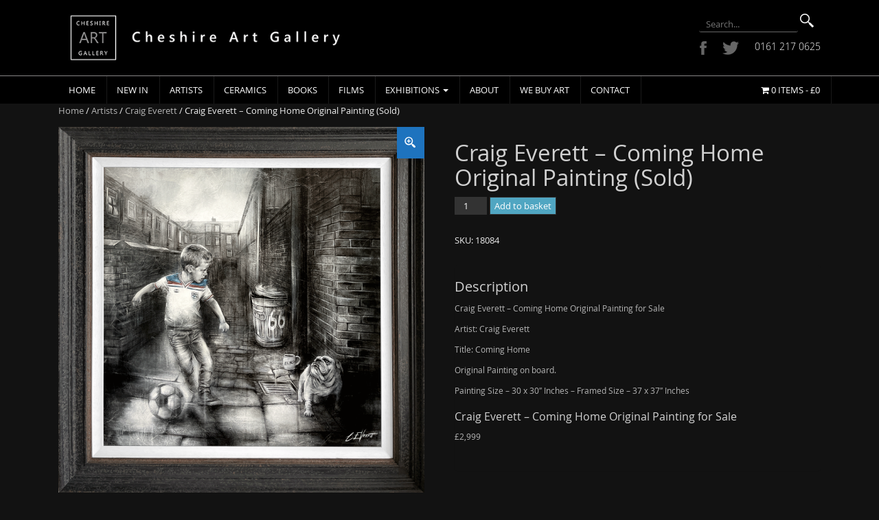

--- FILE ---
content_type: text/html; charset=UTF-8
request_url: https://www.cheshireartgallery.co.uk/product/craig-everett-coming-home/
body_size: 17963
content:
<!DOCTYPE html>
<html lang="en-GB">
<head>
<meta charset="UTF-8">
<meta http-equiv="X-UA-Compatible" content="IE=edge">
<meta name="viewport" content="width=device-width, initial-scale=1">
<link rel="profile" href="http://gmpg.org/xfn/11">
<link rel="pingback" href="https://www.cheshireartgallery.co.uk/xmlrpc.php">
<link href='https://fonts.googleapis.com/css?family=Ubuntu:400,500,700&subset=latin,greek,greek-ext,cyrillic-ext,latin-ext,cyrillic' rel='stylesheet' type='text/css'>
<script>
  (function(i,s,o,g,r,a,m){i['GoogleAnalyticsObject']=r;i[r]=i[r]||function(){
  (i[r].q=i[r].q||[]).push(arguments)},i[r].l=1*new Date();a=s.createElement(o),
  m=s.getElementsByTagName(o)[0];a.async=1;a.src=g;m.parentNode.insertBefore(a,m)
  })(window,document,'script','//www.google-analytics.com/analytics.js','ga');

  ga('create', 'UA-75151983-1', 'auto');
  ga('send', 'pageview');

</script>
<link rel="apple-touch-icon" sizes="57x57" href="/apple-icon-57x57.png">
<link rel="apple-touch-icon" sizes="60x60" href="/apple-icon-60x60.png">
<link rel="apple-touch-icon" sizes="72x72" href="/apple-icon-72x72.png">
<link rel="apple-touch-icon" sizes="76x76" href="/apple-icon-76x76.png">
<link rel="apple-touch-icon" sizes="114x114" href="/apple-icon-114x114.png">
<link rel="apple-touch-icon" sizes="120x120" href="/apple-icon-120x120.png">
<link rel="apple-touch-icon" sizes="144x144" href="/apple-icon-144x144.png">
<link rel="apple-touch-icon" sizes="152x152" href="/apple-icon-152x152.png">
<link rel="apple-touch-icon" sizes="180x180" href="/apple-icon-180x180.png">
<link rel="icon" type="image/png" sizes="192x192"  href="/android-icon-192x192.png">
<link rel="icon" type="image/png" sizes="32x32" href="/favicon-32x32.png">
<link rel="icon" type="image/png" sizes="96x96" href="/favicon-96x96.png">
<link rel="icon" type="image/png" sizes="16x16" href="/favicon-16x16.png">
<link rel="manifest" href="/manifest.json">
<meta name="msapplication-TileColor" content="#ffffff">
<meta name="msapplication-TileImage" content="/ms-icon-144x144.png">
<meta name="theme-color" content="#ffffff">


<meta name='robots' content='index, follow, max-image-preview:large, max-snippet:-1, max-video-preview:-1' />
	<style>img:is([sizes="auto" i], [sizes^="auto," i]) { contain-intrinsic-size: 3000px 1500px }</style>
	<!--[if lt IE 9]>
<script src="https://www.cheshireartgallery.co.uk/wp-content/themes/cheshireart/inc/js/html5shiv.min.js"></script>
<script src="https://www.cheshireartgallery.co.uk/wp-content/themes/cheshireart/inc/js/respond.min.js"></script>
<![endif]-->

	<!-- This site is optimized with the Yoast SEO Premium plugin v24.2 (Yoast SEO v24.2) - https://yoast.com/wordpress/plugins/seo/ -->
	<title>Craig Everett - Coming Home Original Painting for Sale</title>
	<meta name="description" content="Craig Everett - Coming Home Original Painting for Sale - Available from Cheshire Art Gallery, 13 Ack Lane East, Bramhall, Stockport, Cheshire, SK7 2BE" />
	<link rel="canonical" href="https://www.cheshireartgallery.co.uk/product/craig-everett-coming-home/" />
	<meta property="og:locale" content="en_GB" />
	<meta property="og:type" content="product" />
	<meta property="og:title" content="Craig Everett - Coming Home Original Painting (Sold)" />
	<meta property="og:description" content="Craig Everett - Coming Home Original Painting for Sale - Available from Cheshire Art Gallery, 13 Ack Lane East, Bramhall, Stockport, Cheshire, SK7 2BE" />
	<meta property="og:url" content="https://www.cheshireartgallery.co.uk/product/craig-everett-coming-home/" />
	<meta property="og:site_name" content="Cheshire Art Gallery" />
	<meta property="article:modified_time" content="2022-04-13T20:27:39+00:00" />
	<meta property="og:image" content="https://www.cheshireartgallery.co.uk/wp-content/uploads/2021/07/Craig-Everett-Coming-home-framed-NEW.gif" />
	<meta property="og:image:width" content="1500" />
	<meta property="og:image:height" content="1500" />
	<meta property="og:image:type" content="image/gif" /><meta property="og:image" content="https://www.cheshireartgallery.co.uk/wp-content/uploads/2021/07/CRAIG-EVERETT-COMING-HOME-2.gif" />
	<meta property="og:image:width" content="1500" />
	<meta property="og:image:height" content="1133" />
	<meta property="og:image:type" content="image/gif" /><meta property="og:image" content="https://www.cheshireartgallery.co.uk/wp-content/uploads/2021/07/Craig-Everett-Coming-Home-close-up-768x1024.gif" />
	<meta property="og:image:width" content="768" />
	<meta property="og:image:height" content="1024" />
	<meta property="og:image:type" content="image/gif" /><meta property="og:image" content="https://www.cheshireartgallery.co.uk/wp-content/uploads/2021/07/Craig-Everett-Coming-Home-Original.gif" />
	<meta property="og:image:width" content="1500" />
	<meta property="og:image:height" content="1503" />
	<meta property="og:image:type" content="image/gif" />
	<meta name="twitter:card" content="summary_large_image" />
	<meta name="twitter:site" content="@gallerycheshire" />
	<meta name="twitter:label1" content="Price" />
	<meta name="twitter:data1" content="" />
	<meta name="twitter:label2" content="Availability" />
	<meta name="twitter:data2" content="In stock" />
	<script type="application/ld+json" class="yoast-schema-graph">{"@context":"https://schema.org","@graph":[{"@type":["WebPage","ItemPage"],"@id":"https://www.cheshireartgallery.co.uk/product/craig-everett-coming-home/","url":"https://www.cheshireartgallery.co.uk/product/craig-everett-coming-home/","name":"Craig Everett - Coming Home Original Painting for Sale","isPartOf":{"@id":"https://www.cheshireartgallery.co.uk/#website"},"primaryImageOfPage":{"@id":"https://www.cheshireartgallery.co.uk/product/craig-everett-coming-home/#primaryimage"},"image":{"@id":"https://www.cheshireartgallery.co.uk/product/craig-everett-coming-home/#primaryimage"},"thumbnailUrl":"https://www.cheshireartgallery.co.uk/wp-content/uploads/2021/07/Craig-Everett-Coming-home-framed-NEW.gif","description":"Craig Everett - Coming Home Original Painting for Sale - Available from Cheshire Art Gallery, 13 Ack Lane East, Bramhall, Stockport, Cheshire, SK7 2BE","breadcrumb":{"@id":"https://www.cheshireartgallery.co.uk/product/craig-everett-coming-home/#breadcrumb"},"inLanguage":"en-GB","potentialAction":{"@type":"BuyAction","target":"https://www.cheshireartgallery.co.uk/product/craig-everett-coming-home/"}},{"@type":"ImageObject","inLanguage":"en-GB","@id":"https://www.cheshireartgallery.co.uk/product/craig-everett-coming-home/#primaryimage","url":"https://www.cheshireartgallery.co.uk/wp-content/uploads/2021/07/Craig-Everett-Coming-home-framed-NEW.gif","contentUrl":"https://www.cheshireartgallery.co.uk/wp-content/uploads/2021/07/Craig-Everett-Coming-home-framed-NEW.gif","width":1500,"height":1500,"caption":"Craig Everett - Coming Home"},{"@type":"BreadcrumbList","@id":"https://www.cheshireartgallery.co.uk/product/craig-everett-coming-home/#breadcrumb","itemListElement":[{"@type":"ListItem","position":1,"name":"Home","item":"https://www.cheshireartgallery.co.uk/"},{"@type":"ListItem","position":2,"name":"Paintings","item":"https://www.cheshireartgallery.co.uk/shop/"},{"@type":"ListItem","position":3,"name":"Craig Everett &#8211; Coming Home Original Painting (Sold)"}]},{"@type":"WebSite","@id":"https://www.cheshireartgallery.co.uk/#website","url":"https://www.cheshireartgallery.co.uk/","name":"Cheshire Art Gallery","description":"Modern Art Gallery","potentialAction":[{"@type":"SearchAction","target":{"@type":"EntryPoint","urlTemplate":"https://www.cheshireartgallery.co.uk/?s={search_term_string}"},"query-input":{"@type":"PropertyValueSpecification","valueRequired":true,"valueName":"search_term_string"}}],"inLanguage":"en-GB"}]}</script>
	<meta property="product:price:amount" content="0" />
	<meta property="product:price:currency" content="GBP" />
	<meta property="og:availability" content="instock" />
	<meta property="product:availability" content="instock" />
	<meta property="product:retailer_item_id" content="18084" />
	<meta property="product:condition" content="new" />
	<!-- / Yoast SEO Premium plugin. -->


<link rel="alternate" type="application/rss+xml" title="Cheshire Art Gallery &raquo; Feed" href="https://www.cheshireartgallery.co.uk/feed/" />
<link rel="alternate" type="application/rss+xml" title="Cheshire Art Gallery &raquo; Comments Feed" href="https://www.cheshireartgallery.co.uk/comments/feed/" />
<script type="text/javascript">
/* <![CDATA[ */
window._wpemojiSettings = {"baseUrl":"https:\/\/s.w.org\/images\/core\/emoji\/15.0.3\/72x72\/","ext":".png","svgUrl":"https:\/\/s.w.org\/images\/core\/emoji\/15.0.3\/svg\/","svgExt":".svg","source":{"concatemoji":"https:\/\/www.cheshireartgallery.co.uk\/wp-includes\/js\/wp-emoji-release.min.js?ver=6.7.4"}};
/*! This file is auto-generated */
!function(i,n){var o,s,e;function c(e){try{var t={supportTests:e,timestamp:(new Date).valueOf()};sessionStorage.setItem(o,JSON.stringify(t))}catch(e){}}function p(e,t,n){e.clearRect(0,0,e.canvas.width,e.canvas.height),e.fillText(t,0,0);var t=new Uint32Array(e.getImageData(0,0,e.canvas.width,e.canvas.height).data),r=(e.clearRect(0,0,e.canvas.width,e.canvas.height),e.fillText(n,0,0),new Uint32Array(e.getImageData(0,0,e.canvas.width,e.canvas.height).data));return t.every(function(e,t){return e===r[t]})}function u(e,t,n){switch(t){case"flag":return n(e,"\ud83c\udff3\ufe0f\u200d\u26a7\ufe0f","\ud83c\udff3\ufe0f\u200b\u26a7\ufe0f")?!1:!n(e,"\ud83c\uddfa\ud83c\uddf3","\ud83c\uddfa\u200b\ud83c\uddf3")&&!n(e,"\ud83c\udff4\udb40\udc67\udb40\udc62\udb40\udc65\udb40\udc6e\udb40\udc67\udb40\udc7f","\ud83c\udff4\u200b\udb40\udc67\u200b\udb40\udc62\u200b\udb40\udc65\u200b\udb40\udc6e\u200b\udb40\udc67\u200b\udb40\udc7f");case"emoji":return!n(e,"\ud83d\udc26\u200d\u2b1b","\ud83d\udc26\u200b\u2b1b")}return!1}function f(e,t,n){var r="undefined"!=typeof WorkerGlobalScope&&self instanceof WorkerGlobalScope?new OffscreenCanvas(300,150):i.createElement("canvas"),a=r.getContext("2d",{willReadFrequently:!0}),o=(a.textBaseline="top",a.font="600 32px Arial",{});return e.forEach(function(e){o[e]=t(a,e,n)}),o}function t(e){var t=i.createElement("script");t.src=e,t.defer=!0,i.head.appendChild(t)}"undefined"!=typeof Promise&&(o="wpEmojiSettingsSupports",s=["flag","emoji"],n.supports={everything:!0,everythingExceptFlag:!0},e=new Promise(function(e){i.addEventListener("DOMContentLoaded",e,{once:!0})}),new Promise(function(t){var n=function(){try{var e=JSON.parse(sessionStorage.getItem(o));if("object"==typeof e&&"number"==typeof e.timestamp&&(new Date).valueOf()<e.timestamp+604800&&"object"==typeof e.supportTests)return e.supportTests}catch(e){}return null}();if(!n){if("undefined"!=typeof Worker&&"undefined"!=typeof OffscreenCanvas&&"undefined"!=typeof URL&&URL.createObjectURL&&"undefined"!=typeof Blob)try{var e="postMessage("+f.toString()+"("+[JSON.stringify(s),u.toString(),p.toString()].join(",")+"));",r=new Blob([e],{type:"text/javascript"}),a=new Worker(URL.createObjectURL(r),{name:"wpTestEmojiSupports"});return void(a.onmessage=function(e){c(n=e.data),a.terminate(),t(n)})}catch(e){}c(n=f(s,u,p))}t(n)}).then(function(e){for(var t in e)n.supports[t]=e[t],n.supports.everything=n.supports.everything&&n.supports[t],"flag"!==t&&(n.supports.everythingExceptFlag=n.supports.everythingExceptFlag&&n.supports[t]);n.supports.everythingExceptFlag=n.supports.everythingExceptFlag&&!n.supports.flag,n.DOMReady=!1,n.readyCallback=function(){n.DOMReady=!0}}).then(function(){return e}).then(function(){var e;n.supports.everything||(n.readyCallback(),(e=n.source||{}).concatemoji?t(e.concatemoji):e.wpemoji&&e.twemoji&&(t(e.twemoji),t(e.wpemoji)))}))}((window,document),window._wpemojiSettings);
/* ]]> */
</script>
<style id='wp-emoji-styles-inline-css' type='text/css'>

	img.wp-smiley, img.emoji {
		display: inline !important;
		border: none !important;
		box-shadow: none !important;
		height: 1em !important;
		width: 1em !important;
		margin: 0 0.07em !important;
		vertical-align: -0.1em !important;
		background: none !important;
		padding: 0 !important;
	}
</style>
<link rel='stylesheet' id='wp-block-library-css' href='https://www.cheshireartgallery.co.uk/wp-includes/css/dist/block-library/style.min.css?ver=6.7.4' type='text/css' media='all' />
<style id='classic-theme-styles-inline-css' type='text/css'>
/*! This file is auto-generated */
.wp-block-button__link{color:#fff;background-color:#32373c;border-radius:9999px;box-shadow:none;text-decoration:none;padding:calc(.667em + 2px) calc(1.333em + 2px);font-size:1.125em}.wp-block-file__button{background:#32373c;color:#fff;text-decoration:none}
</style>
<style id='global-styles-inline-css' type='text/css'>
:root{--wp--preset--aspect-ratio--square: 1;--wp--preset--aspect-ratio--4-3: 4/3;--wp--preset--aspect-ratio--3-4: 3/4;--wp--preset--aspect-ratio--3-2: 3/2;--wp--preset--aspect-ratio--2-3: 2/3;--wp--preset--aspect-ratio--16-9: 16/9;--wp--preset--aspect-ratio--9-16: 9/16;--wp--preset--color--black: #000000;--wp--preset--color--cyan-bluish-gray: #abb8c3;--wp--preset--color--white: #ffffff;--wp--preset--color--pale-pink: #f78da7;--wp--preset--color--vivid-red: #cf2e2e;--wp--preset--color--luminous-vivid-orange: #ff6900;--wp--preset--color--luminous-vivid-amber: #fcb900;--wp--preset--color--light-green-cyan: #7bdcb5;--wp--preset--color--vivid-green-cyan: #00d084;--wp--preset--color--pale-cyan-blue: #8ed1fc;--wp--preset--color--vivid-cyan-blue: #0693e3;--wp--preset--color--vivid-purple: #9b51e0;--wp--preset--gradient--vivid-cyan-blue-to-vivid-purple: linear-gradient(135deg,rgba(6,147,227,1) 0%,rgb(155,81,224) 100%);--wp--preset--gradient--light-green-cyan-to-vivid-green-cyan: linear-gradient(135deg,rgb(122,220,180) 0%,rgb(0,208,130) 100%);--wp--preset--gradient--luminous-vivid-amber-to-luminous-vivid-orange: linear-gradient(135deg,rgba(252,185,0,1) 0%,rgba(255,105,0,1) 100%);--wp--preset--gradient--luminous-vivid-orange-to-vivid-red: linear-gradient(135deg,rgba(255,105,0,1) 0%,rgb(207,46,46) 100%);--wp--preset--gradient--very-light-gray-to-cyan-bluish-gray: linear-gradient(135deg,rgb(238,238,238) 0%,rgb(169,184,195) 100%);--wp--preset--gradient--cool-to-warm-spectrum: linear-gradient(135deg,rgb(74,234,220) 0%,rgb(151,120,209) 20%,rgb(207,42,186) 40%,rgb(238,44,130) 60%,rgb(251,105,98) 80%,rgb(254,248,76) 100%);--wp--preset--gradient--blush-light-purple: linear-gradient(135deg,rgb(255,206,236) 0%,rgb(152,150,240) 100%);--wp--preset--gradient--blush-bordeaux: linear-gradient(135deg,rgb(254,205,165) 0%,rgb(254,45,45) 50%,rgb(107,0,62) 100%);--wp--preset--gradient--luminous-dusk: linear-gradient(135deg,rgb(255,203,112) 0%,rgb(199,81,192) 50%,rgb(65,88,208) 100%);--wp--preset--gradient--pale-ocean: linear-gradient(135deg,rgb(255,245,203) 0%,rgb(182,227,212) 50%,rgb(51,167,181) 100%);--wp--preset--gradient--electric-grass: linear-gradient(135deg,rgb(202,248,128) 0%,rgb(113,206,126) 100%);--wp--preset--gradient--midnight: linear-gradient(135deg,rgb(2,3,129) 0%,rgb(40,116,252) 100%);--wp--preset--font-size--small: 13px;--wp--preset--font-size--medium: 20px;--wp--preset--font-size--large: 36px;--wp--preset--font-size--x-large: 42px;--wp--preset--font-family--inter: "Inter", sans-serif;--wp--preset--font-family--cardo: Cardo;--wp--preset--spacing--20: 0.44rem;--wp--preset--spacing--30: 0.67rem;--wp--preset--spacing--40: 1rem;--wp--preset--spacing--50: 1.5rem;--wp--preset--spacing--60: 2.25rem;--wp--preset--spacing--70: 3.38rem;--wp--preset--spacing--80: 5.06rem;--wp--preset--shadow--natural: 6px 6px 9px rgba(0, 0, 0, 0.2);--wp--preset--shadow--deep: 12px 12px 50px rgba(0, 0, 0, 0.4);--wp--preset--shadow--sharp: 6px 6px 0px rgba(0, 0, 0, 0.2);--wp--preset--shadow--outlined: 6px 6px 0px -3px rgba(255, 255, 255, 1), 6px 6px rgba(0, 0, 0, 1);--wp--preset--shadow--crisp: 6px 6px 0px rgba(0, 0, 0, 1);}:where(.is-layout-flex){gap: 0.5em;}:where(.is-layout-grid){gap: 0.5em;}body .is-layout-flex{display: flex;}.is-layout-flex{flex-wrap: wrap;align-items: center;}.is-layout-flex > :is(*, div){margin: 0;}body .is-layout-grid{display: grid;}.is-layout-grid > :is(*, div){margin: 0;}:where(.wp-block-columns.is-layout-flex){gap: 2em;}:where(.wp-block-columns.is-layout-grid){gap: 2em;}:where(.wp-block-post-template.is-layout-flex){gap: 1.25em;}:where(.wp-block-post-template.is-layout-grid){gap: 1.25em;}.has-black-color{color: var(--wp--preset--color--black) !important;}.has-cyan-bluish-gray-color{color: var(--wp--preset--color--cyan-bluish-gray) !important;}.has-white-color{color: var(--wp--preset--color--white) !important;}.has-pale-pink-color{color: var(--wp--preset--color--pale-pink) !important;}.has-vivid-red-color{color: var(--wp--preset--color--vivid-red) !important;}.has-luminous-vivid-orange-color{color: var(--wp--preset--color--luminous-vivid-orange) !important;}.has-luminous-vivid-amber-color{color: var(--wp--preset--color--luminous-vivid-amber) !important;}.has-light-green-cyan-color{color: var(--wp--preset--color--light-green-cyan) !important;}.has-vivid-green-cyan-color{color: var(--wp--preset--color--vivid-green-cyan) !important;}.has-pale-cyan-blue-color{color: var(--wp--preset--color--pale-cyan-blue) !important;}.has-vivid-cyan-blue-color{color: var(--wp--preset--color--vivid-cyan-blue) !important;}.has-vivid-purple-color{color: var(--wp--preset--color--vivid-purple) !important;}.has-black-background-color{background-color: var(--wp--preset--color--black) !important;}.has-cyan-bluish-gray-background-color{background-color: var(--wp--preset--color--cyan-bluish-gray) !important;}.has-white-background-color{background-color: var(--wp--preset--color--white) !important;}.has-pale-pink-background-color{background-color: var(--wp--preset--color--pale-pink) !important;}.has-vivid-red-background-color{background-color: var(--wp--preset--color--vivid-red) !important;}.has-luminous-vivid-orange-background-color{background-color: var(--wp--preset--color--luminous-vivid-orange) !important;}.has-luminous-vivid-amber-background-color{background-color: var(--wp--preset--color--luminous-vivid-amber) !important;}.has-light-green-cyan-background-color{background-color: var(--wp--preset--color--light-green-cyan) !important;}.has-vivid-green-cyan-background-color{background-color: var(--wp--preset--color--vivid-green-cyan) !important;}.has-pale-cyan-blue-background-color{background-color: var(--wp--preset--color--pale-cyan-blue) !important;}.has-vivid-cyan-blue-background-color{background-color: var(--wp--preset--color--vivid-cyan-blue) !important;}.has-vivid-purple-background-color{background-color: var(--wp--preset--color--vivid-purple) !important;}.has-black-border-color{border-color: var(--wp--preset--color--black) !important;}.has-cyan-bluish-gray-border-color{border-color: var(--wp--preset--color--cyan-bluish-gray) !important;}.has-white-border-color{border-color: var(--wp--preset--color--white) !important;}.has-pale-pink-border-color{border-color: var(--wp--preset--color--pale-pink) !important;}.has-vivid-red-border-color{border-color: var(--wp--preset--color--vivid-red) !important;}.has-luminous-vivid-orange-border-color{border-color: var(--wp--preset--color--luminous-vivid-orange) !important;}.has-luminous-vivid-amber-border-color{border-color: var(--wp--preset--color--luminous-vivid-amber) !important;}.has-light-green-cyan-border-color{border-color: var(--wp--preset--color--light-green-cyan) !important;}.has-vivid-green-cyan-border-color{border-color: var(--wp--preset--color--vivid-green-cyan) !important;}.has-pale-cyan-blue-border-color{border-color: var(--wp--preset--color--pale-cyan-blue) !important;}.has-vivid-cyan-blue-border-color{border-color: var(--wp--preset--color--vivid-cyan-blue) !important;}.has-vivid-purple-border-color{border-color: var(--wp--preset--color--vivid-purple) !important;}.has-vivid-cyan-blue-to-vivid-purple-gradient-background{background: var(--wp--preset--gradient--vivid-cyan-blue-to-vivid-purple) !important;}.has-light-green-cyan-to-vivid-green-cyan-gradient-background{background: var(--wp--preset--gradient--light-green-cyan-to-vivid-green-cyan) !important;}.has-luminous-vivid-amber-to-luminous-vivid-orange-gradient-background{background: var(--wp--preset--gradient--luminous-vivid-amber-to-luminous-vivid-orange) !important;}.has-luminous-vivid-orange-to-vivid-red-gradient-background{background: var(--wp--preset--gradient--luminous-vivid-orange-to-vivid-red) !important;}.has-very-light-gray-to-cyan-bluish-gray-gradient-background{background: var(--wp--preset--gradient--very-light-gray-to-cyan-bluish-gray) !important;}.has-cool-to-warm-spectrum-gradient-background{background: var(--wp--preset--gradient--cool-to-warm-spectrum) !important;}.has-blush-light-purple-gradient-background{background: var(--wp--preset--gradient--blush-light-purple) !important;}.has-blush-bordeaux-gradient-background{background: var(--wp--preset--gradient--blush-bordeaux) !important;}.has-luminous-dusk-gradient-background{background: var(--wp--preset--gradient--luminous-dusk) !important;}.has-pale-ocean-gradient-background{background: var(--wp--preset--gradient--pale-ocean) !important;}.has-electric-grass-gradient-background{background: var(--wp--preset--gradient--electric-grass) !important;}.has-midnight-gradient-background{background: var(--wp--preset--gradient--midnight) !important;}.has-small-font-size{font-size: var(--wp--preset--font-size--small) !important;}.has-medium-font-size{font-size: var(--wp--preset--font-size--medium) !important;}.has-large-font-size{font-size: var(--wp--preset--font-size--large) !important;}.has-x-large-font-size{font-size: var(--wp--preset--font-size--x-large) !important;}
:where(.wp-block-post-template.is-layout-flex){gap: 1.25em;}:where(.wp-block-post-template.is-layout-grid){gap: 1.25em;}
:where(.wp-block-columns.is-layout-flex){gap: 2em;}:where(.wp-block-columns.is-layout-grid){gap: 2em;}
:root :where(.wp-block-pullquote){font-size: 1.5em;line-height: 1.6;}
</style>
<link rel='stylesheet' id='contact-form-7-css' href='https://www.cheshireartgallery.co.uk/wp-content/plugins/contact-form-7/includes/css/styles.css?ver=6.0.3' type='text/css' media='all' />
<link rel='stylesheet' id='woocommerce-layout-css' href='https://www.cheshireartgallery.co.uk/wp-content/plugins/woocommerce/assets/css/woocommerce-layout.css?ver=9.5.2' type='text/css' media='all' />
<link rel='stylesheet' id='woocommerce-smallscreen-css' href='https://www.cheshireartgallery.co.uk/wp-content/plugins/woocommerce/assets/css/woocommerce-smallscreen.css?ver=9.5.2' type='text/css' media='only screen and (max-width: 768px)' />
<link rel='stylesheet' id='woocommerce-general-css' href='https://www.cheshireartgallery.co.uk/wp-content/plugins/woocommerce/assets/css/woocommerce.css?ver=9.5.2' type='text/css' media='all' />
<style id='woocommerce-inline-inline-css' type='text/css'>
.woocommerce form .form-row .required { visibility: visible; }
</style>
<link rel='stylesheet' id='fancybox-css' href='https://www.cheshireartgallery.co.uk/wp-content/plugins/twist/assets/css/jquery.fancybox.min.css?ver=3.2.8' type='text/css' media='all' />
<link rel='stylesheet' id='slick-theme-css' href='https://www.cheshireartgallery.co.uk/wp-content/plugins/twist/assets/css/slick-theme.css?ver=6.7.4' type='text/css' media='all' />
<link rel='stylesheet' id='slick-css' href='https://www.cheshireartgallery.co.uk/wp-content/plugins/twist/assets/css/slick.css?ver=6.7.4' type='text/css' media='all' />
<link rel='stylesheet' id='wpgs-css' href='https://www.cheshireartgallery.co.uk/wp-content/plugins/twist/assets/css/wpgs-style.css?ver=3.2.8' type='text/css' media='all' />
<style id='wpgs-inline-css' type='text/css'>

			.wpgs-dots{
			bottom: -35px;
			}

			.wpgs-image.slick-dotted {
				margin-bottom: 45px !important;
			}
			.fancybox-thumbs{
				width:115px;
			}
			.fancybox-thumbs__list a{
				 max-width: calc(100% - 4px);
				 margin:3px;
			} 

			.thumbnail_image{
				border: 1px solid #000000 !important;
			}
			.thumbnail_image.slick-current{
				border: 1px solid #1e73be!important;
				box-shadow: 0px 0px 3px 0px #1e73be;
			}

			
                 .wpgs-wrapper .slick-prev:before, .wpgs-wrapper .slick-next:before,.wpgs-image button:not(.toggle){

				color: #fff;
				}
                .wpgs-wrapper .slick-prev,.wpgs-wrapper .slick-next{
				background: #000000 !important;

				}

				.woocommerce-product-gallery__lightbox {
					 background: #1e73be;
					 color: #fff;
				}

				.fancybox-bg,.fancybox-button{
					background: rgba(10,0,0,0.75);
				}
				.fancybox-caption__body,.fancybox-infobar{
					 color: #fff;
				}

				.thumbnail_image{
					margin: 3px;
				}
				
				.arrow-next:before,
				.slick-next:before{
				content: '\e80a';
				}
				.arrow-prev:before,
				.slick-prev:before{
				content: '\e80b';
				}
				[dir='rtl'] .slick-next:before {
					content: '\e80b';
				}
				[dir='rtl'] .slick-prev:before {
					content: '\e80a';
				}
				
				@media only screen and (min-width: 767px) {
					.wpgs-thumb .slick-track {
						transform: inherit !important;
					}
				}
				
</style>
<link rel='stylesheet' id='unite-bootstrap-css' href='https://www.cheshireartgallery.co.uk/wp-content/themes/cheshireart/inc/css/bootstrap.min.css?ver=6.7.4' type='text/css' media='all' />
<link rel='stylesheet' id='unite-icons-css' href='https://www.cheshireartgallery.co.uk/wp-content/themes/cheshireart/inc/css/font-awesome.min.css?ver=6.7.4' type='text/css' media='all' />
<link rel='stylesheet' id='unite-style-css' href='https://www.cheshireartgallery.co.uk/wp-content/themes/cheshireart/style.css?ver=6.7.4' type='text/css' media='all' />
<script type="text/javascript" src="https://www.cheshireartgallery.co.uk/wp-includes/js/jquery/jquery.min.js?ver=3.7.1" id="jquery-core-js"></script>
<script type="text/javascript" src="https://www.cheshireartgallery.co.uk/wp-includes/js/jquery/jquery-migrate.min.js?ver=3.4.1" id="jquery-migrate-js"></script>
<script type="text/javascript" src="https://www.cheshireartgallery.co.uk/wp-content/plugins/woocommerce/assets/js/jquery-blockui/jquery.blockUI.min.js?ver=2.7.0-wc.9.5.2" id="jquery-blockui-js" defer="defer" data-wp-strategy="defer"></script>
<script type="text/javascript" id="wc-add-to-cart-js-extra">
/* <![CDATA[ */
var wc_add_to_cart_params = {"ajax_url":"\/wp-admin\/admin-ajax.php","wc_ajax_url":"\/?wc-ajax=%%endpoint%%","i18n_view_cart":"View basket","cart_url":"https:\/\/www.cheshireartgallery.co.uk\/cart\/","is_cart":"","cart_redirect_after_add":"no"};
/* ]]> */
</script>
<script type="text/javascript" src="https://www.cheshireartgallery.co.uk/wp-content/plugins/woocommerce/assets/js/frontend/add-to-cart.min.js?ver=9.5.2" id="wc-add-to-cart-js" defer="defer" data-wp-strategy="defer"></script>
<script type="text/javascript" id="wc-single-product-js-extra">
/* <![CDATA[ */
var wc_single_product_params = {"i18n_required_rating_text":"Please select a rating","i18n_product_gallery_trigger_text":"View full-screen image gallery","review_rating_required":"yes","flexslider":{"rtl":false,"animation":"slide","smoothHeight":true,"directionNav":false,"controlNav":"thumbnails","slideshow":false,"animationSpeed":500,"animationLoop":false,"allowOneSlide":false},"zoom_enabled":"","zoom_options":[],"photoswipe_enabled":"","photoswipe_options":{"shareEl":false,"closeOnScroll":false,"history":false,"hideAnimationDuration":0,"showAnimationDuration":0},"flexslider_enabled":""};
/* ]]> */
</script>
<script type="text/javascript" src="https://www.cheshireartgallery.co.uk/wp-content/plugins/woocommerce/assets/js/frontend/single-product.min.js?ver=9.5.2" id="wc-single-product-js" defer="defer" data-wp-strategy="defer"></script>
<script type="text/javascript" src="https://www.cheshireartgallery.co.uk/wp-content/plugins/woocommerce/assets/js/js-cookie/js.cookie.min.js?ver=2.1.4-wc.9.5.2" id="js-cookie-js" defer="defer" data-wp-strategy="defer"></script>
<script type="text/javascript" id="woocommerce-js-extra">
/* <![CDATA[ */
var woocommerce_params = {"ajax_url":"\/wp-admin\/admin-ajax.php","wc_ajax_url":"\/?wc-ajax=%%endpoint%%"};
/* ]]> */
</script>
<script type="text/javascript" src="https://www.cheshireartgallery.co.uk/wp-content/plugins/woocommerce/assets/js/frontend/woocommerce.min.js?ver=9.5.2" id="woocommerce-js" defer="defer" data-wp-strategy="defer"></script>
<script type="text/javascript" src="https://www.cheshireartgallery.co.uk/wp-content/plugins/twist/assets/js/slick.min.js" id="slick-js"></script>
<script type="text/javascript" src="https://www.cheshireartgallery.co.uk/wp-content/plugins/twist/assets/js/jquery.fancybox.min.js?ver=3.2.8" id="fancybox-js"></script>
<script type="text/javascript" id="WCPAY_ASSETS-js-extra">
/* <![CDATA[ */
var wcpayAssets = {"url":"https:\/\/www.cheshireartgallery.co.uk\/wp-content\/plugins\/woocommerce-payments\/dist\/"};
/* ]]> */
</script>
<script type="text/javascript" src="https://www.cheshireartgallery.co.uk/wp-content/themes/cheshireart/inc/js/bootstrap.min.js?ver=6.7.4" id="unite-bootstrapjs-js"></script>
<script type="text/javascript" src="https://www.cheshireartgallery.co.uk/wp-content/themes/cheshireart/inc/js/main.min.js?ver=6.7.4" id="unite-functions-js"></script>
<link rel="https://api.w.org/" href="https://www.cheshireartgallery.co.uk/wp-json/" /><link rel="alternate" title="JSON" type="application/json" href="https://www.cheshireartgallery.co.uk/wp-json/wp/v2/product/7071" /><link rel="EditURI" type="application/rsd+xml" title="RSD" href="https://www.cheshireartgallery.co.uk/xmlrpc.php?rsd" />
<meta name="generator" content="WordPress 6.7.4" />
<meta name="generator" content="WooCommerce 9.5.2" />
<link rel='shortlink' href='https://www.cheshireartgallery.co.uk/?p=7071' />
<link rel="alternate" title="oEmbed (JSON)" type="application/json+oembed" href="https://www.cheshireartgallery.co.uk/wp-json/oembed/1.0/embed?url=https%3A%2F%2Fwww.cheshireartgallery.co.uk%2Fproduct%2Fcraig-everett-coming-home%2F" />
<link rel="alternate" title="oEmbed (XML)" type="text/xml+oembed" href="https://www.cheshireartgallery.co.uk/wp-json/oembed/1.0/embed?url=https%3A%2F%2Fwww.cheshireartgallery.co.uk%2Fproduct%2Fcraig-everett-coming-home%2F&#038;format=xml" />
<meta name="google-site-verification" content="WjvNDUnBjVJFbZ3J2_EyASCkNkxfYJm8Rh9Ayg6zjFw" /><style type="text/css">a, #infinite-handle span {color:#b6b6b6}a:hover {color: #ffffff;}a:active {color: #b6b6b6;}.btn-primary, .label-primary, .carousel-caption h4 {background-color: #eeeeee; border-color: #eeeeee;} hr.section-divider:after, .entry-meta .fa { color: #eeeeee}.btn-primary:hover, .label-primary[href]:hover, .label-primary[href]:focus, #infinite-handle span:hover, .btn.btn-primary.read-more:hover, .btn-primary:hover, .btn-primary:focus, .btn-primary:active, .btn-primary.active, .site-main [class*="navigation"] a:hover, .more-link:hover, #image-navigation .nav-previous a:hover, #image-navigation .nav-next a:hover  { background-color: #ffffff; border-color: #ffffff; }h1, h2, h3, h4, h5, h6, .h1, .h2, .h3, .h4, .h5, .h6, .entry-title {color: #d1d1d1;}.navbar.navbar-default {background-color: #000000;}.navbar-default .navbar-nav > li > a, .navbar-default .navbar-nav > .open > a, .navbar-default .navbar-nav > .open > a:hover, .navbar-default .navbar-nav > .open > a:focus, .navbar-default .navbar-nav > .active > a, .navbar-default .navbar-nav > .active > a:hover, .navbar-default .navbar-nav > .active > a:focus { color: #ffffff;}.dropdown-menu, .dropdown-menu > .active > a, .dropdown-menu > .active > a:hover, .dropdown-menu > .active > a:focus {background-color: #b6b6b6;}.navbar-default .navbar-nav .open .dropdown-menu > li > a { color: #ffffff;}#colophon {background-color: #000000;}.copyright {color: #e6e6e6;}.site-info a {color: #e6e6e6;}.entry-content {font-family: helvetica; font-size:12px; font-weight: normal; color:#b6b6b6;}</style>	<noscript><style>.woocommerce-product-gallery{ opacity: 1 !important; }</style></noscript>
		<style type="text/css">
			.site-title a,
		.site-description {
			color: #ffffff;
		}
		</style>
	<style type="text/css" id="custom-background-css">
body.custom-background { background-color: #121212; }
</style>
	<style class='wp-fonts-local' type='text/css'>
@font-face{font-family:Inter;font-style:normal;font-weight:300 900;font-display:fallback;src:url('https://www.cheshireartgallery.co.uk/wp-content/plugins/woocommerce/assets/fonts/Inter-VariableFont_slnt,wght.woff2') format('woff2');font-stretch:normal;}
@font-face{font-family:Cardo;font-style:normal;font-weight:400;font-display:fallback;src:url('https://www.cheshireartgallery.co.uk/wp-content/plugins/woocommerce/assets/fonts/cardo_normal_400.woff2') format('woff2');}
</style>
<link rel="icon" href="https://www.cheshireartgallery.co.uk/wp-content/uploads/2023/12/fave-icon-logo-1-60x60.jpg" sizes="32x32" />
<link rel="icon" href="https://www.cheshireartgallery.co.uk/wp-content/uploads/2023/12/fave-icon-logo-1.jpg" sizes="192x192" />
<link rel="apple-touch-icon" href="https://www.cheshireartgallery.co.uk/wp-content/uploads/2023/12/fave-icon-logo-1-180x180.jpg" />
<meta name="msapplication-TileImage" content="https://www.cheshireartgallery.co.uk/wp-content/uploads/2023/12/fave-icon-logo-1.jpg" />

</head>

<body class="product-template-default single single-product postid-7071 custom-background theme-cheshireart woocommerce woocommerce-page woocommerce-no-js">
<div id="page" class="hfeed site">
<div class="header-full">
	<div class="container header-area">
				<header id="masthead" class="site-header col-sm-12" role="banner">

				<div class="site-branding col-md-6">


						<h1 class="site-title">
                        	<!--<p><span class="cheshire">Cheshire</span><br>
							<a href="" rel="home">Art Gallery</p></a></h1>-->
							<a href="https://www.cheshireartgallery.co.uk/" rel="home"><img src="https://www.cheshireartgallery.co.uk/wp-content/uploads/2016/02/logo-500.png" alt="Cheshire Art Gallery" class="site-logo"/></a>
				</div>

				<div class="socialhead">
                
                                            <form method="get" id="searchform" action="https://www.cheshireartgallery.co.uk/">
                            <div><input type="text" size="18" placeholder="Search..." value="" name="s" id="s" />
                            <input type="image" src="https://www.cheshireartgallery.co.uk/wp-content/themes/cheshireart/images/search-icon.png" name="search" alt="Search" class="button-search" />
                            </div>
                            </form>


                	<ul>
                    	<li><a href="https://www.facebook.com/cheshireartgallery.co.uk/" target="blank"><img src="https://www.cheshireartgallery.co.uk/wp-content/themes/cheshireart/images/fb-grey.png" alt="Facebook Icon" /></a></li>
                        <li><a href="https://twitter.com/gallerycheshire" target="blank"><img src="https://www.cheshireartgallery.co.uk/wp-content/themes/cheshireart/images/tw-grey.png" alt="Twitter Icon" /></a></li>
                <li class="phone-no">0161 217 0625</li>
                </ul>
                </div><!--socialhead-->

		</header><!-- #masthead -->
	</div>
    
    
		<nav class="navbar navbar-default" role="navigation">
			<div class="container">
		        <div class="navbar-header">
		            <button type="button" class="navbar-toggle" data-toggle="collapse" data-target=".navbar-ex1-collapse">
		                <span class="sr-only">Toggle navigation</span>
		                <span class="icon-bar"></span>
		                <span class="icon-bar"></span>
		                <span class="icon-bar"></span>
		            </button>

		        </div>

				<div class="collapse navbar-collapse navbar-ex1-collapse"><ul id="menu-main-navigation" class="nav navbar-nav"><li id="menu-item-42" class="menu-item menu-item-type-post_type menu-item-object-page menu-item-home menu-item-42"><a title="Home" href="https://www.cheshireartgallery.co.uk/">Home</a></li>
<li id="menu-item-1372" class="menu-item menu-item-type-post_type menu-item-object-page menu-item-1372"><a title="New In" href="https://www.cheshireartgallery.co.uk/new-in/">New In</a></li>
<li id="menu-item-7148" class="menu-item menu-item-type-custom menu-item-object-custom menu-item-7148"><a title="Artists" href="https://www.cheshireartgallery.co.uk/product-category/artists/">Artists</a></li>
<li id="menu-item-7147" class="menu-item menu-item-type-custom menu-item-object-custom menu-item-7147"><a title="Ceramics" href="https://www.cheshireartgallery.co.uk/product-category/ceramics/">Ceramics</a></li>
<li id="menu-item-7146" class="menu-item menu-item-type-custom menu-item-object-custom menu-item-7146"><a title="Books" href="https://www.cheshireartgallery.co.uk/product-category/artists/books/">Books</a></li>
<li id="menu-item-14187" class="menu-item menu-item-type-post_type menu-item-object-page menu-item-14187"><a title="Films" href="https://www.cheshireartgallery.co.uk/films/">Films</a></li>
<li id="menu-item-7255" class="menu-item menu-item-type-post_type menu-item-object-page menu-item-has-children menu-item-7255 dropdown"><a title="Exhibitions" href="#" data-toggle="dropdown" class="dropdown-toggle">Exhibitions <span class="caret"></span></a>
<ul role="menu" class=" dropdown-menu">
	<li id="menu-item-15425" class="menu-item menu-item-type-post_type menu-item-object-page menu-item-15425"><a title="GEOFFREY KEY “MR PUNCH” EXHIBITION" href="https://www.cheshireartgallery.co.uk/geoffrey-key-mr-punch-exhibition/">GEOFFREY KEY “MR PUNCH” EXHIBITION</a></li>
	<li id="menu-item-14405" class="menu-item menu-item-type-post_type menu-item-object-page menu-item-14405"><a title="Mark Demsteader Moorland Exhibition" href="https://www.cheshireartgallery.co.uk/moorland-exhibition/">Mark Demsteader Moorland Exhibition</a></li>
	<li id="menu-item-14082" class="menu-item menu-item-type-post_type menu-item-object-page menu-item-14082"><a title="Beyond the Ordinary" href="https://www.cheshireartgallery.co.uk/beyond-the-ordinary/">Beyond the Ordinary</a></li>
	<li id="menu-item-12184" class="menu-item menu-item-type-post_type menu-item-object-page menu-item-12184"><a title="JUDITH DONAGHY AS THE BIRD SINGS EXHIBITION" href="https://www.cheshireartgallery.co.uk/judith-donaghy-as-the-bird-sings-exhibition/">JUDITH DONAGHY AS THE BIRD SINGS EXHIBITION</a></li>
	<li id="menu-item-11999" class="menu-item menu-item-type-post_type menu-item-object-page menu-item-11999"><a title="GEOFFREY KEY ‘GOTH ‘EXHIBITION" href="https://www.cheshireartgallery.co.uk/geoffrey-key-goth-exhibition-2/">GEOFFREY KEY ‘GOTH ‘EXHIBITION</a></li>
	<li id="menu-item-8985" class="menu-item menu-item-type-post_type menu-item-object-page menu-item-8985"><a title="GEOFFREY KEY RETROSPECTIVE EXHIBITION" href="https://www.cheshireartgallery.co.uk/geoffrey-key-retrospecive-exhibition/">GEOFFREY KEY RETROSPECTIVE EXHIBITION</a></li>
	<li id="menu-item-7866" class="menu-item menu-item-type-post_type menu-item-object-page menu-item-7866"><a title="JOHN MALTBY RETROSPECTIVE" href="https://www.cheshireartgallery.co.uk/john-maltby-retrospective-exhibition/">JOHN MALTBY RETROSPECTIVE</a></li>
	<li id="menu-item-5763" class="menu-item menu-item-type-post_type menu-item-object-page menu-item-5763"><a title="LOCKDOWN EXHIBITION" href="https://www.cheshireartgallery.co.uk/lockdown-exhibition/">LOCKDOWN EXHIBITION</a></li>
	<li id="menu-item-5769" class="menu-item menu-item-type-post_type menu-item-object-page menu-item-5769"><a title="HESTER BERRY SOLO EXHIBITION" href="https://www.cheshireartgallery.co.uk/hester-berry-solo-exhibition/">HESTER BERRY SOLO EXHIBITION</a></li>
	<li id="menu-item-2583" class="menu-item menu-item-type-post_type menu-item-object-page menu-item-2583"><a title="Continuum Exhibition" href="https://www.cheshireartgallery.co.uk/continuum-exhibition/">Continuum Exhibition</a></li>
	<li id="menu-item-2003" class="menu-item menu-item-type-post_type menu-item-object-page menu-item-2003"><a title="Hugh Winterbottom Exhibition" href="https://www.cheshireartgallery.co.uk/hugh-winterbottom-exhibition/">Hugh Winterbottom Exhibition</a></li>
	<li id="menu-item-1884" class="menu-item menu-item-type-post_type menu-item-object-page menu-item-1884"><a title="Dave Coulter Solo Exhibition" href="https://www.cheshireartgallery.co.uk/dave-coulter-solo-exhibition/">Dave Coulter Solo Exhibition</a></li>
	<li id="menu-item-1521" class="menu-item menu-item-type-post_type menu-item-object-page menu-item-1521"><a title="PREMIERE EXHIBITION" href="https://www.cheshireartgallery.co.uk/exhibition/">PREMIERE EXHIBITION</a></li>
</ul>
</li>
<li id="menu-item-40" class="menu-item menu-item-type-post_type menu-item-object-page menu-item-40"><a title="About" href="https://www.cheshireartgallery.co.uk/about/">About</a></li>
<li id="menu-item-98" class="menu-item menu-item-type-post_type menu-item-object-page menu-item-98"><a title="We Buy Art" href="https://www.cheshireartgallery.co.uk/buy-art/">We Buy Art</a></li>
<li id="menu-item-8249" class="menu-item menu-item-type-post_type menu-item-object-page menu-item-8249"><a title="Contact" href="https://www.cheshireartgallery.co.uk/contact/">Contact</a></li>
</ul><ul class="nav navbar-nav navbar-right"><li><a class="woomenucart-menu-item" href="https://www.cheshireartgallery.co.uk/shop/" title="Start shopping"><i class="fa fa-shopping-cart"></i> 0 items - <span class="woocommerce-Price-amount amount"><bdi><span class="woocommerce-Price-currencySymbol">&pound;</span>0</bdi></span></a></li></ul></ul></div>		    </div>
		</nav><!-- .site-navigation -->
    
    
</div><!--header-full-->

	<div id="content" class="site-content container">
	<div id="primary" class="content-area"><main id="main" class="site-main" role="main"><div id="primary" class="col-md-8"><nav class="woocommerce-breadcrumb" aria-label="Breadcrumb"><a href="https://www.cheshireartgallery.co.uk">Home</a>&nbsp;&#47;&nbsp;<a href="https://www.cheshireartgallery.co.uk/product-category/artists/">Artists</a>&nbsp;&#47;&nbsp;<a href="https://www.cheshireartgallery.co.uk/product-category/artists/artist-craig-everett/">Craig Everett</a>&nbsp;&#47;&nbsp;Craig Everett &#8211; Coming Home Original Painting (Sold)</nav>
					
			<div class="woocommerce-notices-wrapper"></div><div id="product-7071" class="product type-product post-7071 status-publish first instock product_cat-artists product_cat-artist-craig-everett product_cat-rourke-van-dal-paintings product_tag-craig-everett product_tag-craig-everett-3d product_tag-craig-everett-art-gallery product_tag-craig-everett-artist product_tag-craig-everett-bradford product_tag-craig-everett-chopper product_tag-craig-everett-for-sale product_tag-craig-everett-gallery product_tag-craig-everett-grifter product_tag-craig-everett-on-wood product_tag-craig-everett-original-for-sale product_tag-craig-everett-original-painting product_tag-craig-everett-originals product_tag-craig-everett-painting-for-sale product_tag-craig-everett-portrait product_tag-craig-everett-print product_tag-craig-everett-yorkshire product_tag-england-euros-painting product_tag-football-painting product_tag-footballs-coming-home product_tag-its-coming-home product_tag-manchester-art-gallery product_tag-rourke-van-dal-craig-everett product_tag-rourke-van-dal-nobody product_tag-rourke-van-dal-original product_tag-rourke-van-dal-original-painting-for-sale product_tag-rourke-van-dal-painting product_tag-rourke-van-dal-urban-art has-post-thumbnail shipping-taxable purchasable product-type-simple">

	<div class="woocommerce-product-gallery images wpgs-wrapper  wpgs-has-gallery-images" style="opacity:0">


	<div class="wpgs-image"  >

	<div class="woocommerce-product-gallery__image wpgs_image" data-attachment-id=7238><img width="1500" height="1500" src="https://www.cheshireartgallery.co.uk/wp-content/uploads/2021/07/Craig-Everett-Coming-home-framed-NEW.gif" class="wp-post-image img-attr " alt="Craig Everett - Coming Home" data-lazy="https://www.cheshireartgallery.co.uk/wp-content/uploads/2021/07/Craig-Everett-Coming-home-framed-NEW.gif" data-large_image="https://www.cheshireartgallery.co.uk/wp-content/uploads/2021/07/Craig-Everett-Coming-home-framed-NEW-1024x1024.gif" decoding="async" fetchpriority="high" /><a class=" woocommerce-product-gallery__lightbox "
			href = "https://www.cheshireartgallery.co.uk/wp-content/uploads/2021/07/Craig-Everett-Coming-home-framed-NEW.gif"
			data-elementor-open-lightbox="no"
			data-caption=""
			data-thumb="https://www.cheshireartgallery.co.uk/wp-content/uploads/2021/07/Craig-Everett-Coming-home-framed-NEW-100x100.gif"
			data-fancybox="wpgs"
			data-animation-effect="zoom-in-out"
			data-transition-effect="fade"
			data-infobar="false"
			data-loop="true"
			data-hash="false"
			data-click-slide="close"
			data-buttons=["zoom","slideShow","fullScreen","thumbs","close"]
			data-slideShow=["autoStart:true","speed:3000"]

			>
			<i class="icon-zoom-in"></i>
			</a></div><div class="wpgs_image" data-attachment-id=7074><img width="1500" height="1133" src="https://www.cheshireartgallery.co.uk/wp-content/uploads/2021/07/CRAIG-EVERETT-COMING-HOME-2.gif" class="img-attr " alt="" data-lazy="https://www.cheshireartgallery.co.uk/wp-content/uploads/2021/07/CRAIG-EVERETT-COMING-HOME-2.gif" data-large_image="https://www.cheshireartgallery.co.uk/wp-content/uploads/2021/07/CRAIG-EVERETT-COMING-HOME-2-1024x773.gif" decoding="async" /><a class=" woocommerce-product-gallery__lightbox "
			href = "https://www.cheshireartgallery.co.uk/wp-content/uploads/2021/07/CRAIG-EVERETT-COMING-HOME-2.gif"
			data-elementor-open-lightbox="no"
			data-caption=""
			data-thumb="https://www.cheshireartgallery.co.uk/wp-content/uploads/2021/07/CRAIG-EVERETT-COMING-HOME-2-100x100.gif"
			data-fancybox="wpgs"
			data-animation-effect="zoom-in-out"
			data-transition-effect="fade"
			data-infobar="false"
			data-loop="true"
			data-hash="false"
			data-click-slide="close"
			data-buttons=["zoom","slideShow","fullScreen","thumbs","close"]
			data-slideShow=["autoStart:true","speed:3000"]

			>
			<i class="icon-zoom-in"></i>
			</a></div><div class="wpgs_image" data-attachment-id=7237><img width="1500" height="2000" src="https://www.cheshireartgallery.co.uk/wp-content/uploads/2021/07/Craig-Everett-Coming-Home-close-up.gif" class="img-attr " alt="Craig Everett - Coming Home Close Up" data-lazy="https://www.cheshireartgallery.co.uk/wp-content/uploads/2021/07/Craig-Everett-Coming-Home-close-up.gif" data-large_image="https://www.cheshireartgallery.co.uk/wp-content/uploads/2021/07/Craig-Everett-Coming-Home-close-up-768x1024.gif" decoding="async" /><a class=" woocommerce-product-gallery__lightbox "
			href = "https://www.cheshireartgallery.co.uk/wp-content/uploads/2021/07/Craig-Everett-Coming-Home-close-up.gif"
			data-elementor-open-lightbox="no"
			data-caption=""
			data-thumb="https://www.cheshireartgallery.co.uk/wp-content/uploads/2021/07/Craig-Everett-Coming-Home-close-up-100x100.gif"
			data-fancybox="wpgs"
			data-animation-effect="zoom-in-out"
			data-transition-effect="fade"
			data-infobar="false"
			data-loop="true"
			data-hash="false"
			data-click-slide="close"
			data-buttons=["zoom","slideShow","fullScreen","thumbs","close"]
			data-slideShow=["autoStart:true","speed:3000"]

			>
			<i class="icon-zoom-in"></i>
			</a></div><div class="wpgs_image" data-attachment-id=7239><img width="1500" height="1503" src="https://www.cheshireartgallery.co.uk/wp-content/uploads/2021/07/Craig-Everett-Coming-Home-Original.gif" class="img-attr " alt="Craig Everett - Coming Home Original Painting" data-lazy="https://www.cheshireartgallery.co.uk/wp-content/uploads/2021/07/Craig-Everett-Coming-Home-Original.gif" data-large_image="https://www.cheshireartgallery.co.uk/wp-content/uploads/2021/07/Craig-Everett-Coming-Home-Original-1022x1024.gif" decoding="async" loading="lazy" /><a class=" woocommerce-product-gallery__lightbox "
			href = "https://www.cheshireartgallery.co.uk/wp-content/uploads/2021/07/Craig-Everett-Coming-Home-Original.gif"
			data-elementor-open-lightbox="no"
			data-caption=""
			data-thumb="https://www.cheshireartgallery.co.uk/wp-content/uploads/2021/07/Craig-Everett-Coming-Home-Original-100x100.gif"
			data-fancybox="wpgs"
			data-animation-effect="zoom-in-out"
			data-transition-effect="fade"
			data-infobar="false"
			data-loop="true"
			data-hash="false"
			data-click-slide="close"
			data-buttons=["zoom","slideShow","fullScreen","thumbs","close"]
			data-slideShow=["autoStart:true","speed:3000"]

			>
			<i class="icon-zoom-in"></i>
			</a></div>
	</div>
	

	<div class="wpgs-thumb" >
    <div class="thumbnail_image "><img width="1500" height="1500" src="https://www.cheshireartgallery.co.uk/wp-content/uploads/2021/07/Craig-Everett-Coming-home-framed-NEW.gif" class="img-attr " alt="Craig Everett - Coming Home" data-lazy="https://www.cheshireartgallery.co.uk/wp-content/uploads/2021/07/Craig-Everett-Coming-home-framed-NEW.gif" data-large_image="https://www.cheshireartgallery.co.uk/wp-content/uploads/2021/07/Craig-Everett-Coming-home-framed-NEW-1024x1024.gif" decoding="async" loading="lazy" /></div><div class="thumbnail_image "><img width="1500" height="1133" src="https://www.cheshireartgallery.co.uk/wp-content/uploads/2021/07/CRAIG-EVERETT-COMING-HOME-2.gif" class="img-attr " alt="" data-lazy="https://www.cheshireartgallery.co.uk/wp-content/uploads/2021/07/CRAIG-EVERETT-COMING-HOME-2.gif" data-large_image="https://www.cheshireartgallery.co.uk/wp-content/uploads/2021/07/CRAIG-EVERETT-COMING-HOME-2-1024x773.gif" decoding="async" loading="lazy" /></div><div class="thumbnail_image "><img width="1500" height="2000" src="https://www.cheshireartgallery.co.uk/wp-content/uploads/2021/07/Craig-Everett-Coming-Home-close-up.gif" class="img-attr " alt="Craig Everett - Coming Home Close Up" data-lazy="https://www.cheshireartgallery.co.uk/wp-content/uploads/2021/07/Craig-Everett-Coming-Home-close-up.gif" data-large_image="https://www.cheshireartgallery.co.uk/wp-content/uploads/2021/07/Craig-Everett-Coming-Home-close-up-768x1024.gif" decoding="async" loading="lazy" /></div><div class="thumbnail_image "><img width="1500" height="1503" src="https://www.cheshireartgallery.co.uk/wp-content/uploads/2021/07/Craig-Everett-Coming-Home-Original.gif" class="img-attr " alt="Craig Everett - Coming Home Original Painting" data-lazy="https://www.cheshireartgallery.co.uk/wp-content/uploads/2021/07/Craig-Everett-Coming-Home-Original.gif" data-large_image="https://www.cheshireartgallery.co.uk/wp-content/uploads/2021/07/Craig-Everett-Coming-Home-Original-1022x1024.gif" decoding="async" loading="lazy" /></div>	</div>
	</div>

	<div class="summary entry-summary">
		<h1 class="product_title entry-title">Craig Everett &#8211; Coming Home Original Painting (Sold)</h1><p class="price"></p>

	
	<form class="cart" action="https://www.cheshireartgallery.co.uk/product/craig-everett-coming-home/" method="post" enctype='multipart/form-data'>
		
		<div class="quantity">
		<label class="screen-reader-text" for="quantity_69475b1ba2e2b">Craig Everett - Coming Home Original Painting (Sold) quantity</label>
	<input
		type="number"
				id="quantity_69475b1ba2e2b"
		class="input-text qty text"
		name="quantity"
		value="1"
		aria-label="Product quantity"
				min="1"
		max=""
					step="1"
			placeholder=""
			inputmode="numeric"
			autocomplete="off"
			/>
	</div>

		<button type="submit" name="add-to-cart" value="7071" class="single_add_to_cart_button button alt">Add to basket</button>

			</form>

	
<div class="product_meta">

	
	
		<span class="sku_wrapper">SKU: <span class="sku">18084</span></span>

	
	<span class="posted_in">Categories: <a href="https://www.cheshireartgallery.co.uk/product-category/artists/" rel="tag">Artists</a>, <a href="https://www.cheshireartgallery.co.uk/product-category/artists/artist-craig-everett/" rel="tag">Craig Everett</a>, <a href="https://www.cheshireartgallery.co.uk/product-category/artists/rourke-van-dal-paintings/" rel="tag">Rourke Van Dal</a></span>
	<span class="tagged_as">Tags: <a href="https://www.cheshireartgallery.co.uk/product-tag/craig-everett/" rel="tag">Craig Everett</a>, <a href="https://www.cheshireartgallery.co.uk/product-tag/craig-everett-3d/" rel="tag">Craig Everett 3d</a>, <a href="https://www.cheshireartgallery.co.uk/product-tag/craig-everett-art-gallery/" rel="tag">Craig Everett art gallery</a>, <a href="https://www.cheshireartgallery.co.uk/product-tag/craig-everett-artist/" rel="tag">craig everett artist</a>, <a href="https://www.cheshireartgallery.co.uk/product-tag/craig-everett-bradford/" rel="tag">craig everett bradford</a>, <a href="https://www.cheshireartgallery.co.uk/product-tag/craig-everett-chopper/" rel="tag">craig everett chopper</a>, <a href="https://www.cheshireartgallery.co.uk/product-tag/craig-everett-for-sale/" rel="tag">craig everett for sale</a>, <a href="https://www.cheshireartgallery.co.uk/product-tag/craig-everett-gallery/" rel="tag">craig everett gallery</a>, <a href="https://www.cheshireartgallery.co.uk/product-tag/craig-everett-grifter/" rel="tag">Craig Everett grifter</a>, <a href="https://www.cheshireartgallery.co.uk/product-tag/craig-everett-on-wood/" rel="tag">Craig Everett on wood</a>, <a href="https://www.cheshireartgallery.co.uk/product-tag/craig-everett-original-for-sale/" rel="tag">Craig Everett original for sale</a>, <a href="https://www.cheshireartgallery.co.uk/product-tag/craig-everett-original-painting/" rel="tag">craig everett original painting</a>, <a href="https://www.cheshireartgallery.co.uk/product-tag/craig-everett-originals/" rel="tag">Craig Everett originals</a>, <a href="https://www.cheshireartgallery.co.uk/product-tag/craig-everett-painting-for-sale/" rel="tag">craig everett painting for sale</a>, <a href="https://www.cheshireartgallery.co.uk/product-tag/craig-everett-portrait/" rel="tag">craig everett portrait</a>, <a href="https://www.cheshireartgallery.co.uk/product-tag/craig-everett-print/" rel="tag">Craig Everett print</a>, <a href="https://www.cheshireartgallery.co.uk/product-tag/craig-everett-yorkshire/" rel="tag">craig everett yorkshire</a>, <a href="https://www.cheshireartgallery.co.uk/product-tag/england-euros-painting/" rel="tag">england euros painting</a>, <a href="https://www.cheshireartgallery.co.uk/product-tag/football-painting/" rel="tag">Football painting</a>, <a href="https://www.cheshireartgallery.co.uk/product-tag/footballs-coming-home/" rel="tag">footballs coming home</a>, <a href="https://www.cheshireartgallery.co.uk/product-tag/its-coming-home/" rel="tag">its coming home</a>, <a href="https://www.cheshireartgallery.co.uk/product-tag/manchester-art-gallery/" rel="tag">manchester art gallery</a>, <a href="https://www.cheshireartgallery.co.uk/product-tag/rourke-van-dal-craig-everett/" rel="tag">rourke van dal craig everett</a>, <a href="https://www.cheshireartgallery.co.uk/product-tag/rourke-van-dal-nobody/" rel="tag">rourke van dal nobody</a>, <a href="https://www.cheshireartgallery.co.uk/product-tag/rourke-van-dal-original/" rel="tag">rourke van dal original</a>, <a href="https://www.cheshireartgallery.co.uk/product-tag/rourke-van-dal-original-painting-for-sale/" rel="tag">rourke van dal original painting for sale</a>, <a href="https://www.cheshireartgallery.co.uk/product-tag/rourke-van-dal-painting/" rel="tag">rourke van dal painting</a>, <a href="https://www.cheshireartgallery.co.uk/product-tag/rourke-van-dal-urban-art/" rel="tag">rourke van dal urban art</a></span>
	
</div>
	</div>

	
	<div class="woocommerce-tabs wc-tabs-wrapper">
		<ul class="tabs wc-tabs" role="tablist">
							<li class="description_tab" id="tab-title-description" role="tab" aria-controls="tab-description">
					<a href="#tab-description">
						Description					</a>
				</li>
					</ul>
					<div class="woocommerce-Tabs-panel woocommerce-Tabs-panel--description panel entry-content wc-tab" id="tab-description" role="tabpanel" aria-labelledby="tab-title-description">
				
	<h2>Description</h2>

<p>Craig Everett &#8211; Coming Home Original Painting for Sale</p>
<p>Artist: Craig Everett</p>
<p>Title: Coming Home</p>
<p>Original Painting on board.</p>
<p>Painting Size – 30 x 30&#8243; Inches &#8211; Framed Size &#8211; 37 x 37&#8243; Inches</p>
<h3>Craig Everett &#8211; Coming Home Original Painting for Sale</h3>
<p>£2,999</p>
<p>&nbsp;</p>
			</div>
		
			</div>


	<section class="up-sells upsells products">
					<h2>You may also like&hellip;</h2>
		
		<ul class="products columns-4">

			
				<li class="product type-product post-6634 status-publish first instock product_cat-artists product_cat-rourke-van-dal-paintings product_cat-artist-craig-everett product_tag-craig-everett product_tag-craig-everett-3d product_tag-craig-everett-art-gallery product_tag-craig-everett-artist product_tag-craig-everett-bradford product_tag-craig-everett-chopper product_tag-craig-everett-for-sale product_tag-craig-everett-gallery product_tag-craig-everett-grifter product_tag-craig-everett-on-wood product_tag-craig-everett-original-for-sale product_tag-craig-everett-original-painting product_tag-craig-everett-originals product_tag-craig-everett-painting-for-sale product_tag-craig-everett-print product_tag-craig-everett-yorkshire product_tag-rourke-van-dal-craig-everett product_tag-rourke-van-dal-nobody product_tag-rourke-van-dal-original product_tag-rourke-van-dal-original-painting-for-sale product_tag-rourke-van-dal-painting product_tag-rourke-van-dal-tags-craig-everett product_tag-rourke-van-dal-tags-rourke-van-dal-banksy product_tag-rourke-van-dal-urban-art has-post-thumbnail shipping-taxable purchasable product-type-simple">
	<a href="https://www.cheshireartgallery.co.uk/product/craig-everett-day-dream/" class="woocommerce-LoopProduct-link woocommerce-loop-product__link"><img width="240" height="241" src="https://www.cheshireartgallery.co.uk/wp-content/uploads/2021/02/CRAIG-EVERETT-head-study-24X24-240x241.gif" class="attachment-woocommerce_thumbnail size-woocommerce_thumbnail" alt="Craig Everett - Day Dream" decoding="async" loading="lazy" srcset="https://www.cheshireartgallery.co.uk/wp-content/uploads/2021/02/CRAIG-EVERETT-head-study-24X24-240x241.gif 240w, https://www.cheshireartgallery.co.uk/wp-content/uploads/2021/02/CRAIG-EVERETT-head-study-24X24-100x100.gif 100w, https://www.cheshireartgallery.co.uk/wp-content/uploads/2021/02/CRAIG-EVERETT-head-study-24X24-600x604.gif 600w, https://www.cheshireartgallery.co.uk/wp-content/uploads/2021/02/CRAIG-EVERETT-head-study-24X24-180x180.gif 180w, https://www.cheshireartgallery.co.uk/wp-content/uploads/2021/02/CRAIG-EVERETT-head-study-24X24-1018x1024.gif 1018w, https://www.cheshireartgallery.co.uk/wp-content/uploads/2021/02/CRAIG-EVERETT-head-study-24X24-60x60.gif 60w" sizes="auto, (max-width: 240px) 100vw, 240px" /><h2 class="woocommerce-loop-product__title">Craig Everett &#8211; Day Dream (Sold)</h2>
</a>	<span id="woocommerce_loop_add_to_cart_link_describedby_6634" class="screen-reader-text">
			</span>
</li>

			
				<li class="product type-product post-5502 status-publish instock product_cat-artists product_cat-rourke-van-dal-paintings product_cat-artist-craig-everett product_tag-craig-everett product_tag-craig-everett-artist product_tag-craig-everett-bradford product_tag-craig-everett-chopper product_tag-craig-everett-for-sale product_tag-craig-everett-gallery product_tag-craig-everett-original-painting product_tag-craig-everett-painting-for-sale product_tag-craig-everett-yorkshire product_tag-rourke-van-dal-craig-everett product_tag-rourke-van-dal-nobody product_tag-rourke-van-dal-original product_tag-rourke-van-dal-original-painting-for-sale product_tag-rourke-van-dal-painting product_tag-rourke-van-dal-tags-craig-everett product_tag-rourke-van-dal-tags-rourke-van-dal-banksy product_tag-rourke-van-dal-urban-art has-post-thumbnail shipping-taxable purchasable product-type-simple">
	<a href="https://www.cheshireartgallery.co.uk/product/craig-everett-united-in-the-city/" class="woocommerce-LoopProduct-link woocommerce-loop-product__link"><img width="240" height="247" src="https://www.cheshireartgallery.co.uk/wp-content/uploads/2020/08/Craig-Everett-Chopper-web-240x247.jpg" class="attachment-woocommerce_thumbnail size-woocommerce_thumbnail" alt="Craig Everett - United in the City" decoding="async" loading="lazy" srcset="https://www.cheshireartgallery.co.uk/wp-content/uploads/2020/08/Craig-Everett-Chopper-web-240x247.jpg 240w, https://www.cheshireartgallery.co.uk/wp-content/uploads/2020/08/Craig-Everett-Chopper-web-600x618.jpg 600w, https://www.cheshireartgallery.co.uk/wp-content/uploads/2020/08/Craig-Everett-Chopper-web-175x180.jpg 175w, https://www.cheshireartgallery.co.uk/wp-content/uploads/2020/08/Craig-Everett-Chopper-web-233x240.jpg 233w, https://www.cheshireartgallery.co.uk/wp-content/uploads/2020/08/Craig-Everett-Chopper-web-995x1024.jpg 995w, https://www.cheshireartgallery.co.uk/wp-content/uploads/2020/08/Craig-Everett-Chopper-web.jpg 1500w" sizes="auto, (max-width: 240px) 100vw, 240px" /><h2 class="woocommerce-loop-product__title">Craig Everett &#8211; United in the City</h2>
	<span class="price"><span class="woocommerce-Price-amount amount"><bdi><span class="woocommerce-Price-currencySymbol">&pound;</span>2,499</bdi></span></span>
</a>	<span id="woocommerce_loop_add_to_cart_link_describedby_5502" class="screen-reader-text">
			</span>
</li>

			
				<li class="product type-product post-6478 status-publish instock product_cat-artists product_cat-rourke-van-dal-paintings product_cat-artist-craig-everett product_tag-craig-everett product_tag-craig-everett-3d product_tag-craig-everett-art-gallery product_tag-craig-everett-artist product_tag-craig-everett-bradford product_tag-craig-everett-chopper product_tag-craig-everett-for-sale product_tag-craig-everett-gallery product_tag-craig-everett-grifter product_tag-craig-everett-on-wood product_tag-craig-everett-original-for-sale product_tag-craig-everett-original-painting product_tag-craig-everett-originals product_tag-craig-everett-painting-for-sale product_tag-craig-everett-print product_tag-craig-everett-yorkshire product_tag-rourke-van-dal-craig-everett product_tag-rourke-van-dal-original product_tag-rourke-van-dal-original-painting-for-sale product_tag-rourke-van-dal-painting product_tag-rourke-van-dal-urban-art has-post-thumbnail shipping-taxable purchasable product-type-simple">
	<a href="https://www.cheshireartgallery.co.uk/product/craig-everett-grifter-study/" class="woocommerce-LoopProduct-link woocommerce-loop-product__link"><img width="240" height="307" src="https://www.cheshireartgallery.co.uk/wp-content/uploads/2021/01/Craig-Everett-Grifter-Study-2-a-240x307.gif" class="attachment-woocommerce_thumbnail size-woocommerce_thumbnail" alt="Craig Everett - Grifter Study" decoding="async" loading="lazy" srcset="https://www.cheshireartgallery.co.uk/wp-content/uploads/2021/01/Craig-Everett-Grifter-Study-2-a-240x307.gif 240w, https://www.cheshireartgallery.co.uk/wp-content/uploads/2021/01/Craig-Everett-Grifter-Study-2-a-600x767.gif 600w, https://www.cheshireartgallery.co.uk/wp-content/uploads/2021/01/Craig-Everett-Grifter-Study-2-a-141x180.gif 141w, https://www.cheshireartgallery.co.uk/wp-content/uploads/2021/01/Craig-Everett-Grifter-Study-2-a-188x240.gif 188w, https://www.cheshireartgallery.co.uk/wp-content/uploads/2021/01/Craig-Everett-Grifter-Study-2-a-802x1024.gif 802w" sizes="auto, (max-width: 240px) 100vw, 240px" /><h2 class="woocommerce-loop-product__title">Craig Everett &#8211; Grifter Study</h2>
	<span class="price"><span class="woocommerce-Price-amount amount"><bdi><span class="woocommerce-Price-currencySymbol">&pound;</span>999</bdi></span></span>
</a>	<span id="woocommerce_loop_add_to_cart_link_describedby_6478" class="screen-reader-text">
			</span>
</li>

			
		</ul>

	</section>

	
	<section class="related products">

					<h2>Related products</h2>
				
		<ul class="products columns-4">

			
					<li class="product type-product post-1035 status-publish first instock product_cat-artists product_cat-rourke-van-dal-paintings product_cat-artist-craig-everett product_tag-rourke-van-dal-banksy product_tag-rourke-van-dal-craig-everett product_tag-rourke-van-dal-graffiti product_tag-rourke-van-dal-original product_tag-rourke-van-dal-original-painting-for-sale product_tag-rourke-van-dal-painting product_tag-rourke-van-dal-urban-art has-post-thumbnail shipping-taxable purchasable product-type-simple">
	<a href="https://www.cheshireartgallery.co.uk/product/rourke-van-dal-angel/" class="woocommerce-LoopProduct-link woocommerce-loop-product__link"><img width="240" height="310" src="https://www.cheshireartgallery.co.uk/wp-content/uploads/2016/07/rourke-van-dal-angel-240x310.jpg" class="attachment-woocommerce_thumbnail size-woocommerce_thumbnail" alt="rourke-van-dal-angel" decoding="async" loading="lazy" srcset="https://www.cheshireartgallery.co.uk/wp-content/uploads/2016/07/rourke-van-dal-angel-240x310.jpg 240w, https://www.cheshireartgallery.co.uk/wp-content/uploads/2016/07/rourke-van-dal-angel-600x775.jpg 600w, https://www.cheshireartgallery.co.uk/wp-content/uploads/2016/07/rourke-van-dal-angel-139x180.jpg 139w, https://www.cheshireartgallery.co.uk/wp-content/uploads/2016/07/rourke-van-dal-angel-186x240.jpg 186w, https://www.cheshireartgallery.co.uk/wp-content/uploads/2016/07/rourke-van-dal-angel-793x1024.jpg 793w, https://www.cheshireartgallery.co.uk/wp-content/uploads/2016/07/rourke-van-dal-angel.jpg 1000w" sizes="auto, (max-width: 240px) 100vw, 240px" /><h2 class="woocommerce-loop-product__title">Rourke Van Dal &#8211; Angel (Sold)</h2>
</a>	<span id="woocommerce_loop_add_to_cart_link_describedby_1035" class="screen-reader-text">
			</span>
</li>

			
					<li class="product type-product post-2671 status-publish instock product_cat-artists product_cat-rourke-van-dal-paintings product_cat-artist-craig-everett product_tag-artists product_tag-craig-everett product_tag-craig-everett-original-painting product_tag-craig-everett-piggyback-original product_tag-rourke-van-dal-craig-everett product_tag-rourke-van-dal-nobody product_tag-rourke-van-dal-original product_tag-rourke-van-dal-original-painting-for-sale product_tag-rourke-van-dal-painting product_tag-rourke-van-dal-tags-craig-everett product_tag-rourke-van-dal-tags-rourke-van-dal-banksy product_tag-rourke-van-dal-urban-art has-post-thumbnail shipping-taxable purchasable product-type-simple">
	<a href="https://www.cheshireartgallery.co.uk/product/craig-everett-old-master-study/" class="woocommerce-LoopProduct-link woocommerce-loop-product__link"><img width="240" height="275" src="https://www.cheshireartgallery.co.uk/wp-content/uploads/2018/06/CRAIG-EVERETT-OLD-MASTER-STUDY-240x275.jpg" class="attachment-woocommerce_thumbnail size-woocommerce_thumbnail" alt="Craig Everett Old Master Study" decoding="async" loading="lazy" srcset="https://www.cheshireartgallery.co.uk/wp-content/uploads/2018/06/CRAIG-EVERETT-OLD-MASTER-STUDY-240x275.jpg 240w, https://www.cheshireartgallery.co.uk/wp-content/uploads/2018/06/CRAIG-EVERETT-OLD-MASTER-STUDY-600x688.jpg 600w, https://www.cheshireartgallery.co.uk/wp-content/uploads/2018/06/CRAIG-EVERETT-OLD-MASTER-STUDY-157x180.jpg 157w, https://www.cheshireartgallery.co.uk/wp-content/uploads/2018/06/CRAIG-EVERETT-OLD-MASTER-STUDY-209x240.jpg 209w, https://www.cheshireartgallery.co.uk/wp-content/uploads/2018/06/CRAIG-EVERETT-OLD-MASTER-STUDY-893x1024.jpg 893w, https://www.cheshireartgallery.co.uk/wp-content/uploads/2018/06/CRAIG-EVERETT-OLD-MASTER-STUDY.jpg 1500w" sizes="auto, (max-width: 240px) 100vw, 240px" /><h2 class="woocommerce-loop-product__title">Craig Everett &#8211; Old Master Study (Sold)</h2>
</a>	<span id="woocommerce_loop_add_to_cart_link_describedby_2671" class="screen-reader-text">
			</span>
</li>

			
					<li class="product type-product post-2122 status-publish instock product_cat-artists product_cat-rourke-van-dal-paintings product_cat-artist-craig-everett product_tag-artists product_tag-craig-everett product_tag-craig-everett-original-painting product_tag-craig-everett-piggyback-original product_tag-rourke-van-dal-craig-everett product_tag-rourke-van-dal-nobody product_tag-rourke-van-dal-original product_tag-rourke-van-dal-original-painting-for-sale product_tag-rourke-van-dal-painting product_tag-rourke-van-dal-tags-craig-everett product_tag-rourke-van-dal-tags-rourke-van-dal-banksy product_tag-rourke-van-dal-urban-art has-post-thumbnail shipping-taxable purchasable product-type-simple">
	<a href="https://www.cheshireartgallery.co.uk/product/craig-everett-02-contemplation/" class="woocommerce-LoopProduct-link woocommerce-loop-product__link"><img width="240" height="194" src="https://www.cheshireartgallery.co.uk/wp-content/uploads/2017/12/CRAIG-EVERETT-contemplation-framed-240x194.jpg" class="attachment-woocommerce_thumbnail size-woocommerce_thumbnail" alt="Craig Everett Contemplation Original Painting for Sale" decoding="async" loading="lazy" srcset="https://www.cheshireartgallery.co.uk/wp-content/uploads/2017/12/CRAIG-EVERETT-contemplation-framed-240x194.jpg 240w, https://www.cheshireartgallery.co.uk/wp-content/uploads/2017/12/CRAIG-EVERETT-contemplation-framed-600x485.jpg 600w, https://www.cheshireartgallery.co.uk/wp-content/uploads/2017/12/CRAIG-EVERETT-contemplation-framed-180x145.jpg 180w, https://www.cheshireartgallery.co.uk/wp-content/uploads/2017/12/CRAIG-EVERETT-contemplation-framed-1024x827.jpg 1024w, https://www.cheshireartgallery.co.uk/wp-content/uploads/2017/12/CRAIG-EVERETT-contemplation-framed.jpg 1500w" sizes="auto, (max-width: 240px) 100vw, 240px" /><h2 class="woocommerce-loop-product__title">Craig Everett &#8211; Contemplation (Sold)</h2>
</a>	<span id="woocommerce_loop_add_to_cart_link_describedby_2122" class="screen-reader-text">
			</span>
</li>

			
					<li class="product type-product post-432 status-publish last instock product_cat-rourke-van-dal-paintings product_cat-artist-craig-everett product_tag-craig-everett product_tag-craig-everett-original-painting product_tag-craig-everett-piggyback-original product_tag-rourke-van-dal-craig-everett product_tag-rourke-van-dal-original product_tag-rourke-van-dal-original-painting-for-sale product_tag-rourke-van-dal-painting product_tag-rourke-van-dal-tags-rourke-van-dal-banksy product_tag-rourke-van-dal-urban-art has-post-thumbnail shipping-taxable purchasable product-type-simple">
	<a href="https://www.cheshireartgallery.co.uk/product/craig-everett-piggyback/" class="woocommerce-LoopProduct-link woocommerce-loop-product__link"><img width="240" height="291" src="https://www.cheshireartgallery.co.uk/wp-content/uploads/2016/02/craig-everett-piggy-back-240x291.jpg" class="attachment-woocommerce_thumbnail size-woocommerce_thumbnail" alt="craig-everett-piggy-back" decoding="async" loading="lazy" srcset="https://www.cheshireartgallery.co.uk/wp-content/uploads/2016/02/craig-everett-piggy-back-240x291.jpg 240w, https://www.cheshireartgallery.co.uk/wp-content/uploads/2016/02/craig-everett-piggy-back-600x727.jpg 600w, https://www.cheshireartgallery.co.uk/wp-content/uploads/2016/02/craig-everett-piggy-back-149x180.jpg 149w, https://www.cheshireartgallery.co.uk/wp-content/uploads/2016/02/craig-everett-piggy-back-198x240.jpg 198w, https://www.cheshireartgallery.co.uk/wp-content/uploads/2016/02/craig-everett-piggy-back-845x1024.jpg 845w, https://www.cheshireartgallery.co.uk/wp-content/uploads/2016/02/craig-everett-piggy-back.jpg 1000w" sizes="auto, (max-width: 240px) 100vw, 240px" /><h2 class="woocommerce-loop-product__title">Rourke Van Dal &#8211; Piggyback (Sold)</h2>
</a>	<span id="woocommerce_loop_add_to_cart_link_describedby_432" class="screen-reader-text">
			</span>
</li>

			
		</ul>

	</section>
	</div>


		
	</main></div></div>
		<div id="secondary" class="widget-area col-sm-12 col-md-4" role="complementary">
				
			<aside id="search" class="widget widget_search">
				<form role="search" method="get" class="search-form form-inline" action="https://www.cheshireartgallery.co.uk/">
  <label class="sr-only">Search for:</label>
  <div class="input-group">
    <input type="search" value="" name="s" class="search-field form-control" placeholder="Search...">
    <span class="input-group-btn">
      <button type="submit" class="search-submit btn btn-primary"><span class="glyphicon glyphicon-search"></span></button>
    </span>
  </div>
</form>
			</aside>

			<aside id="archives" class="widget">
				<h1 class="widget-title">Archives</h1>
				<ul>
									</ul>
			</aside>

			<aside id="meta" class="widget">
				<h1 class="widget-title">Meta</h1>
				<ul>
										<li><a rel="nofollow" href="https://www.cheshireartgallery.co.uk/wp-login.php">Log in</a></li>
									</ul>
			</aside>

			</div><!-- #secondary -->

	</div><!-- #content -->

	<footer id="colophon" class="site-footer" role="contentinfo">
		<div class="site-info container">
        		
                <div class="foot-col">
                	<p class="foot-title">Quick Links</p>
					<ul id="menu-footer-menu-1" class="nav footer-nav clearfix"><li id="menu-item-46" class="menu-item menu-item-type-post_type menu-item-object-page menu-item-46"><a href="https://www.cheshireartgallery.co.uk/about/">About</a></li>
<li id="menu-item-44" class="menu-item menu-item-type-post_type menu-item-object-page menu-item-44"><a href="https://www.cheshireartgallery.co.uk/exhibitions/">Exhibitions</a></li>
<li id="menu-item-43" class="menu-item menu-item-type-post_type menu-item-object-page menu-item-43"><a href="https://www.cheshireartgallery.co.uk/buy-art/">We Buy Art</a></li>
</ul>                </div><!--foot-col-->
                
                <div class="foot-col">
                	<p class="foot-title">Important Links</p>
                    <div class="menu-footer2-container"><ul id="menu-footer2" class="menu"><li id="menu-item-50" class="menu-item menu-item-type-post_type menu-item-object-page menu-item-50"><a href="https://www.cheshireartgallery.co.uk/terms-conditions/">Terms &amp; Conditions</a></li>
<li id="menu-item-49" class="menu-item menu-item-type-post_type menu-item-object-page menu-item-privacy-policy menu-item-49"><a rel="privacy-policy" href="https://www.cheshireartgallery.co.uk/privacy-policy/">Privacy Policy</a></li>
<li id="menu-item-48" class="menu-item menu-item-type-post_type menu-item-object-page menu-item-48"><a href="https://www.cheshireartgallery.co.uk/cookies/">Cookies</a></li>
<li id="menu-item-952" class="menu-item menu-item-type-custom menu-item-object-custom menu-item-952"><a href="http://www.cheshireartgallery.co.uk/sitemap_index.xml">Site Map</a></li>
</ul></div>                </div><!--foot-col-->
                
                <div class="foot-col">
                	<p class="foot-title">Find Us</p>
					<div id="text-2" class="widget widget_text">			<div class="textwidget"><p>13 Ack Lane East</br>
Bramhall, Stockport</br>
Greater Manchester</br>
SK7 2BE</p></div>
		</div>                </div><!--foot-col-->

                <div class="foot-col">
                	<p class="foot-title">Contact Us</p>
					<div id="text-3" class="widget widget_text">			<div class="textwidget"><p>Call: 0161 217 0625</p>

<p>Email:</br>
<a href="mailto:enquiries@cheshireartgallery.co.uk">enquiries@cheshireartgallery.co.uk</a></p></div>
		</div>             </div><!--foot-col-->
             
             
             <div class="credits">
             					<a href="http://www.cheshireartgallery.co.uk/" title="Cheshire Art Gallery">Cheshire Art Gallery</a>.  All rights reserved.</br>			</div><!--credits-->
                
		</div><!-- .site-info -->
        
                    


	</footer><!-- #colophon -->
</div><!-- #page -->

	<script type='text/javascript'>
		(function () {
			var c = document.body.className;
			c = c.replace(/woocommerce-no-js/, 'woocommerce-js');
			document.body.className = c;
		})();
	</script>
	<link rel='stylesheet' id='wc-blocks-checkout-style-css' href='https://www.cheshireartgallery.co.uk/wp-content/plugins/woocommerce-payments/dist/blocks-checkout.css?ver=8.8.0' type='text/css' media='all' />
<link rel='stylesheet' id='wc-blocks-style-css' href='https://www.cheshireartgallery.co.uk/wp-content/plugins/woocommerce/assets/client/blocks/wc-blocks.css?ver=wc-9.5.2' type='text/css' media='all' />
<script type="text/javascript" src="https://www.cheshireartgallery.co.uk/wp-includes/js/dist/hooks.min.js?ver=4d63a3d491d11ffd8ac6" id="wp-hooks-js"></script>
<script type="text/javascript" src="https://www.cheshireartgallery.co.uk/wp-includes/js/dist/i18n.min.js?ver=5e580eb46a90c2b997e6" id="wp-i18n-js"></script>
<script type="text/javascript" id="wp-i18n-js-after">
/* <![CDATA[ */
wp.i18n.setLocaleData( { 'text direction\u0004ltr': [ 'ltr' ] } );
/* ]]> */
</script>
<script type="text/javascript" src="https://www.cheshireartgallery.co.uk/wp-content/plugins/contact-form-7/includes/swv/js/index.js?ver=6.0.3" id="swv-js"></script>
<script type="text/javascript" id="contact-form-7-js-translations">
/* <![CDATA[ */
( function( domain, translations ) {
	var localeData = translations.locale_data[ domain ] || translations.locale_data.messages;
	localeData[""].domain = domain;
	wp.i18n.setLocaleData( localeData, domain );
} )( "contact-form-7", {"translation-revision-date":"2024-05-21 11:58:24+0000","generator":"GlotPress\/4.0.1","domain":"messages","locale_data":{"messages":{"":{"domain":"messages","plural-forms":"nplurals=2; plural=n != 1;","lang":"en_GB"},"Error:":["Error:"]}},"comment":{"reference":"includes\/js\/index.js"}} );
/* ]]> */
</script>
<script type="text/javascript" id="contact-form-7-js-before">
/* <![CDATA[ */
var wpcf7 = {
    "api": {
        "root": "https:\/\/www.cheshireartgallery.co.uk\/wp-json\/",
        "namespace": "contact-form-7\/v1"
    }
};
/* ]]> */
</script>
<script type="text/javascript" src="https://www.cheshireartgallery.co.uk/wp-content/plugins/contact-form-7/includes/js/index.js?ver=6.0.3" id="contact-form-7-js"></script>
<script type="text/javascript" id="wpgs-public-js-extra">
/* <![CDATA[ */
var wpgs_js_data = {"thumb_axis":"y","thumb_autoStart":"1","variation_mode":""};
/* ]]> */
</script>
<script type="text/javascript" src="https://www.cheshireartgallery.co.uk/wp-content/plugins/twist/assets/js/public.js?ver=3.2.8" id="wpgs-public-js"></script>
<script type="text/javascript" id="wpgs-public-js-after">
/* <![CDATA[ */
(function( $ ) {
  		'use strict';
		$(document).ready(function(){

		
			
		$('.wpgs-image').slick({

			fade: false,
			asNavFor: '.wpgs-thumb',
			lazyLoad:'disable',
			adaptiveHeight: false,
			dots: true,
			dotsClass:'slick-dots wpgs-dots',
			focusOnSelect:false,
			rtl: false,
			infinite: false,
			draggable: false,
			arrows: true,
			prevArrow:'<span class="slick-prev slick-arrow" aria-label="prev"  ></span>',
			nextArrow:'<span class="slick-next slick-arrow" aria-label="Next" ></span>',
			speed: 500,
			autoplay: false,
			pauseOnHover: true,
			pauseOnDotsHover: true,
			autoplaySpeed: 4000,
		});
		
			
			$('.wpgs-thumb').slick({
				slidesToShow: 4,
				slidesToScroll: 1,
				rtl: false,
				
				arrows: false,
				prevArrow:'<span class="slick-prev slick-arrow" aria-label="prev"  ></span>',
				nextArrow:'<span class="slick-next slick-arrow" aria-label="Next" ></span>',
				speed:600,
				infinite: false,
				centerMode: false,
				focusOnSelect: true,asNavFor: '.wpgs-image',

				responsive: [

					{
					breakpoint: 1025,
					settings: {
						variableWidth: false,
						vertical: false,verticalSwiping: false,rtl: false,
						slidesToShow: 4,
						slidesToScroll: 1,
						swipeToSlide :true,

					}
					},

					{
					breakpoint: 767,
					settings: {
						variableWidth: false,
						vertical: false,verticalSwiping: false,rtl: false,
						slidesToShow: 4,
						slidesToScroll: 1,
						swipeToSlide :true,
					}
					}

				]

			});
			

			

			$('.wpgs-wrapper').hide();
			$('.wpgs-wrapper').css("opacity", "1");
			$('.wpgs-wrapper').fadeIn();



		
		});

		})(jQuery);
/* ]]> */
</script>
<script type="text/javascript" src="https://www.cheshireartgallery.co.uk/wp-content/plugins/woocommerce/assets/js/sourcebuster/sourcebuster.min.js?ver=9.5.2" id="sourcebuster-js-js"></script>
<script type="text/javascript" id="wc-order-attribution-js-extra">
/* <![CDATA[ */
var wc_order_attribution = {"params":{"lifetime":1.0000000000000000818030539140313095458623138256371021270751953125e-5,"session":30,"base64":false,"ajaxurl":"https:\/\/www.cheshireartgallery.co.uk\/wp-admin\/admin-ajax.php","prefix":"wc_order_attribution_","allowTracking":true},"fields":{"source_type":"current.typ","referrer":"current_add.rf","utm_campaign":"current.cmp","utm_source":"current.src","utm_medium":"current.mdm","utm_content":"current.cnt","utm_id":"current.id","utm_term":"current.trm","utm_source_platform":"current.plt","utm_creative_format":"current.fmt","utm_marketing_tactic":"current.tct","session_entry":"current_add.ep","session_start_time":"current_add.fd","session_pages":"session.pgs","session_count":"udata.vst","user_agent":"udata.uag"}};
/* ]]> */
</script>
<script type="text/javascript" src="https://www.cheshireartgallery.co.uk/wp-content/plugins/woocommerce/assets/js/frontend/order-attribution.min.js?ver=9.5.2" id="wc-order-attribution-js"></script>
<script type="text/javascript" src="https://www.cheshireartgallery.co.uk/wp-includes/js/dist/dom-ready.min.js?ver=f77871ff7694fffea381" id="wp-dom-ready-js"></script>
<script type="text/javascript" src="https://www.cheshireartgallery.co.uk/wp-includes/js/dist/vendor/wp-polyfill.min.js?ver=3.15.0" id="wp-polyfill-js"></script>
<script type="text/javascript" id="wcpay-frontend-tracks-js-extra">
/* <![CDATA[ */
var wcPayFrontendTracks = [{"event":"product_page_view","properties":{"theme_type":"short_code","record_event_data":{"is_admin_event":false,"track_on_all_stores":true}}}];
/* ]]> */
</script>
<script type="text/javascript" id="wcpay-frontend-tracks-js-before">
/* <![CDATA[ */
			var wcpayConfig = wcpayConfig || JSON.parse( decodeURIComponent( '%7B%22publishableKey%22%3A%22pk_live_51ETDmyFuiXB5oUVxaIafkGPnwuNcBxr1pXVhvLJ4BrWuiqfG6SldjatOGLQhuqXnDmgqwRA7tDoSFlbY4wFji7KR0079TvtxNs%22%2C%22testMode%22%3Afalse%2C%22accountId%22%3A%22acct_1QhCUeFjbI0DbvgY%22%2C%22ajaxUrl%22%3A%22https%3A%5C%2F%5C%2Fwww.cheshireartgallery.co.uk%5C%2Fwp-admin%5C%2Fadmin-ajax.php%22%2C%22wcAjaxUrl%22%3A%22%5C%2F%3Fwc-ajax%3D%25%25endpoint%25%25%22%2C%22createSetupIntentNonce%22%3A%22f56a601437%22%2C%22initWooPayNonce%22%3A%2270faee47d0%22%2C%22saveUPEAppearanceNonce%22%3A%22892eba16f4%22%2C%22genericErrorMessage%22%3A%22There%20was%20a%20problem%20processing%20the%20payment.%20Please%20check%20your%20email%20inbox%20and%20refresh%20the%20page%20to%20try%20again.%22%2C%22fraudServices%22%3A%7B%22stripe%22%3A%5B%5D%2C%22sift%22%3A%7B%22beacon_key%22%3A%221d81b5c86a%22%2C%22user_id%22%3A%22%22%2C%22session_id%22%3A%22st_LiaeeMsMIdTr8HSqA0hsGfiUnCIZ7_t_89c4d956fd0ab55350335456dbfd42%22%7D%7D%2C%22features%22%3A%5B%22products%22%2C%22refunds%22%2C%22tokenization%22%2C%22add_payment_method%22%5D%2C%22forceNetworkSavedCards%22%3Afalse%2C%22locale%22%3A%22en-GB%22%2C%22isPreview%22%3Afalse%2C%22isSavedCardsEnabled%22%3Atrue%2C%22isPaymentRequestEnabled%22%3Atrue%2C%22isTokenizedCartEceEnabled%22%3Afalse%2C%22isWooPayEnabled%22%3Afalse%2C%22isWoopayExpressCheckoutEnabled%22%3Afalse%2C%22isWoopayFirstPartyAuthEnabled%22%3Afalse%2C%22isWooPayEmailInputEnabled%22%3Atrue%2C%22isWooPayDirectCheckoutEnabled%22%3Afalse%2C%22isWooPayGlobalThemeSupportEnabled%22%3Afalse%2C%22woopayHost%22%3A%22https%3A%5C%2F%5C%2Fpay.woo.com%22%2C%22platformTrackerNonce%22%3A%22c873ea2843%22%2C%22accountIdForIntentConfirmation%22%3A%22%22%2C%22wcpayVersionNumber%22%3A%228.8.0%22%2C%22woopaySignatureNonce%22%3A%221e646b086f%22%2C%22woopaySessionNonce%22%3A%22febd11d781%22%2C%22woopayMerchantId%22%3A240717448%2C%22icon%22%3A%22https%3A%5C%2F%5C%2Fwww.cheshireartgallery.co.uk%5C%2Fwp-content%5C%2Fplugins%5C%2Fwoocommerce-payments%5C%2Fassets%5C%2Fimages%5C%2Fpayment-methods%5C%2Fgeneric-card.svg%22%2C%22woopayMinimumSessionData%22%3A%7B%22blog_id%22%3A240717448%2C%22data%22%3A%7B%22session%22%3A%22jxxPc%5C%2Fx8YCYgF1S6Azs%5C%2FAI8j846fllxRDuQKGpNBsui8XaH8VpDtyMCOkyDnVNKHR1Az2DnKN4R6%5C%2FW4itkR7INRfykXOLqD4WRAnGRU1yP8ivlq%2BhZjNepON3w%2B%5C%2FehlN0Wu3Kcyq9X2gMxT8nyImeTsMs0%5C%2FdAiMsy20eBzKnHMPBYKNtDjmdXLIxZPBwt%2B9Av0jYEgD8WJMw4C3HVxtxhiMHvD4ZQFJq9IfGTNdhlbrDiZXd9%2BpMGnrN1Xkq7YvDJ6ZChJmO1FqWFISvP%5C%2FUURdLjrv%5C%2FmKXINOudak5qtOtuniGs%5C%2Fs7lQ3vZVqQsnZIBfjisOFgg9D4oe%5C%2Fd%2BEvEa62E%5C%2FmeruBtMmHf%2Bi7IpwNcQF2S03ya1bV1VSLkuzl1nP%2BhIOcgKO8hSw%5C%2FtcII1wcqmFdP5X2BljnfC%5C%2Fu5BzyY2c8E2WPU3Cgxp%2BsjR0mh9phrHifc%5C%2FDHhmGHznbXLdwTWVUPrVvfTrw4YpJZHXBCc98z6F%2B90xBre6o%5C%2FYu92kiBDX05oXXBl2%5C%2Fqj3s6Y4B3%2ByTMDIBaR4bV7S60pc12xjj1b7xIxst3MrI41iCQXVoekjg8nAqgOQWOpHGrQcIzNpBDc%2BqaO4%2B%2BtkJuTMqxv4row%3D%22%2C%22iv%22%3A%2238YLa0VD5WzOKzkBYVDuDQ%3D%3D%22%2C%22hash%22%3A%22ZjMwMWQ4YjZhYzU0MDU1ZTdlZWMxMmNkMGZmZTA3NGJjYjFkZGU5MzFjOGZlZGNhMGRlMjYxYjY1YmU5NDRhZA%3D%3D%22%7D%7D%2C%22accountDescriptor%22%3A%22CHESHIREARTGALLERY%22%2C%22addPaymentReturnURL%22%3A%22https%3A%5C%2F%5C%2Fwww.cheshireartgallery.co.uk%5C%2Fmy-account%5C%2Fpayment-methods%5C%2F%22%2C%22gatewayId%22%3A%22woocommerce_payments%22%2C%22isCheckout%22%3Afalse%2C%22paymentMethodsConfig%22%3A%7B%22card%22%3A%7B%22isReusable%22%3Atrue%2C%22title%22%3A%22Credit%20card%20%5C%2F%20debit%20card%22%2C%22icon%22%3A%22https%3A%5C%2F%5C%2Fwww.cheshireartgallery.co.uk%5C%2Fwp-content%5C%2Fplugins%5C%2Fwoocommerce-payments%5C%2Fassets%5C%2Fimages%5C%2Fpayment-methods%5C%2Fgeneric-card.svg%22%2C%22darkIcon%22%3A%22https%3A%5C%2F%5C%2Fwww.cheshireartgallery.co.uk%5C%2Fwp-content%5C%2Fplugins%5C%2Fwoocommerce-payments%5C%2Fassets%5C%2Fimages%5C%2Fpayment-methods%5C%2Fgeneric-card.svg%22%2C%22showSaveOption%22%3Atrue%2C%22countries%22%3A%5B%5D%2C%22testingInstructions%22%3A%22Use%20test%20card%20%3Cbutton%20type%3D%5C%22button%5C%22%20class%3D%5C%22js-woopayments-copy-test-number%5C%22%20aria-label%3D%5C%22Click%20to%20copy%20the%20test%20number%20to%20clipboard%5C%22%20title%3D%5C%22Copy%20to%20clipboard%5C%22%3E%3Ci%3E%3C%5C%2Fi%3E%3Cspan%3E4000%200082%206000%200000%3C%5C%2Fbutton%3E%20or%20refer%20to%20our%20%3Ca%20href%3D%5C%22https%3A%5C%2F%5C%2Fwoocommerce.com%5C%2Fdocument%5C%2Fwoopayments%5C%2Ftesting-and-troubleshooting%5C%2Ftesting%5C%2F%23test-cards%5C%22%20target%3D%5C%22_blank%5C%22%3Etesting%20guide%3C%5C%2Fa%3E.%22%2C%22forceNetworkSavedCards%22%3Afalse%7D%7D%2C%22upeAppearance%22%3Afalse%2C%22upeAddPaymentMethodAppearance%22%3Afalse%2C%22upeBnplProductPageAppearance%22%3Afalse%2C%22upeBnplClassicCartAppearance%22%3Afalse%2C%22upeBnplCartBlockAppearance%22%3Afalse%2C%22wcBlocksUPEAppearance%22%3Afalse%2C%22wcBlocksUPEAppearanceTheme%22%3Afalse%2C%22cartContainsSubscription%22%3Afalse%2C%22currency%22%3A%22GBP%22%2C%22cartTotal%22%3A0%2C%22enabledBillingFields%22%3A%7B%22billing_first_name%22%3A%7B%22required%22%3Atrue%7D%2C%22billing_last_name%22%3A%7B%22required%22%3Atrue%7D%2C%22billing_company%22%3A%7B%22required%22%3Afalse%7D%2C%22billing_country%22%3A%7B%22required%22%3Atrue%7D%2C%22billing_address_1%22%3A%7B%22required%22%3Atrue%7D%2C%22billing_address_2%22%3A%7B%22required%22%3Afalse%7D%2C%22billing_city%22%3A%7B%22required%22%3Atrue%7D%2C%22billing_state%22%3A%7B%22required%22%3Afalse%7D%2C%22billing_postcode%22%3A%7B%22required%22%3Atrue%7D%2C%22billing_phone%22%3A%7B%22required%22%3Atrue%7D%2C%22billing_email%22%3A%7B%22required%22%3Atrue%7D%7D%2C%22storeCountry%22%3A%22GB%22%2C%22storeApiURL%22%3A%22https%3A%5C%2F%5C%2Fwww.cheshireartgallery.co.uk%5C%2Fwp-json%5C%2Fwc%5C%2Fstore%22%7D' ) );
			
/* ]]> */
</script>
<script type="text/javascript" src="https://www.cheshireartgallery.co.uk/wp-content/plugins/woocommerce-payments/dist/frontend-tracks.js?ver=8.8.0" id="wcpay-frontend-tracks-js"></script>

</body>
</html>

--- FILE ---
content_type: text/plain
request_url: https://www.google-analytics.com/j/collect?v=1&_v=j102&a=1852551522&t=pageview&_s=1&dl=https%3A%2F%2Fwww.cheshireartgallery.co.uk%2Fproduct%2Fcraig-everett-coming-home%2F&ul=en-us%40posix&dt=Craig%20Everett%20-%20Coming%20Home%20Original%20Painting%20for%20Sale&sr=1280x720&vp=1280x720&_u=IEBAAEABAAAAACAAI~&jid=239830958&gjid=82549706&cid=1612401763.1766284061&tid=UA-75151983-1&_gid=1056976734.1766284061&_r=1&_slc=1&z=1741949558
body_size: -454
content:
2,cG-EHX6RBPB1B

--- FILE ---
content_type: application/javascript
request_url: https://www.cheshireartgallery.co.uk/wp-content/plugins/woocommerce-payments/dist/frontend-tracks.js?ver=8.8.0
body_size: 717
content:
(()=>{var e={};e.g=function(){if("object"==typeof globalThis)return globalThis;try{return this||new Function("return this")()}catch(e){if("object"==typeof window)return window}}(),(()=>{var t;e.g.importScripts&&(t=e.g.location+"");var r=e.g.document;if(!t&&r&&(r.currentScript&&(t=r.currentScript.src),!t)){var n=r.getElementsByTagName("script");if(n.length)for(var a=n.length-1;a>-1&&(!t||!/^http(s?):/.test(t));)t=n[a--].src}if(!t)throw new Error("Automatic publicPath is not supported in this browser");t=t.replace(/#.*$/,"").replace(/\?.*$/,"").replace(/\/[^\/]+$/,"/"),e.p=t})(),e.p=window.wcpayAssets.url,(()=>{"use strict";window.wp.domReady;const e=e=>"undefined"!=typeof wcpayConfig?wcpayConfig[e]:t(e),t=e=>{let t=null;if("undefined"!=typeof wcpay_upe_config)t=wcpay_upe_config;else{if("object"!=typeof wc||void 0===wc.wcSettings)return null;t=wc.wcSettings.getSetting("woocommerce_payments_data")||{}}return t[e]||null},r=e=>"object"==typeof wcpayExpressCheckoutParams&&wcpayExpressCheckoutParams.hasOwnProperty(e)?wcpayExpressCheckoutParams[e]:"object"==typeof wcpayPaymentRequestParams&&wcpayPaymentRequestParams.hasOwnProperty(e)?wcpayPaymentRequestParams[e]:null,n=(t,n={})=>{var a,o,c;const p=null!==(a=e("platformTrackerNonce"))&&void 0!==a?a:null===(o=r("nonce"))||void 0===o?void 0:o.platform_tracker,s=null!==(c=e("ajaxUrl"))&&void 0!==c?c:r("ajax_url"),i=new FormData;i.append("tracksNonce",p),i.append("action","platform_tracks"),i.append("tracksEventName",t),i.append("tracksEventProp",JSON.stringify(n)),fetch(s,{method:"post",body:i}).then((e=>e.json()))};if(window.wcPayFrontendTracks&&window.wcPayFrontendTracks.length){for(const e of window.wcPayFrontendTracks)n(e.event,e.properties);window.wcPayFrontendTracks=[]}})()})();